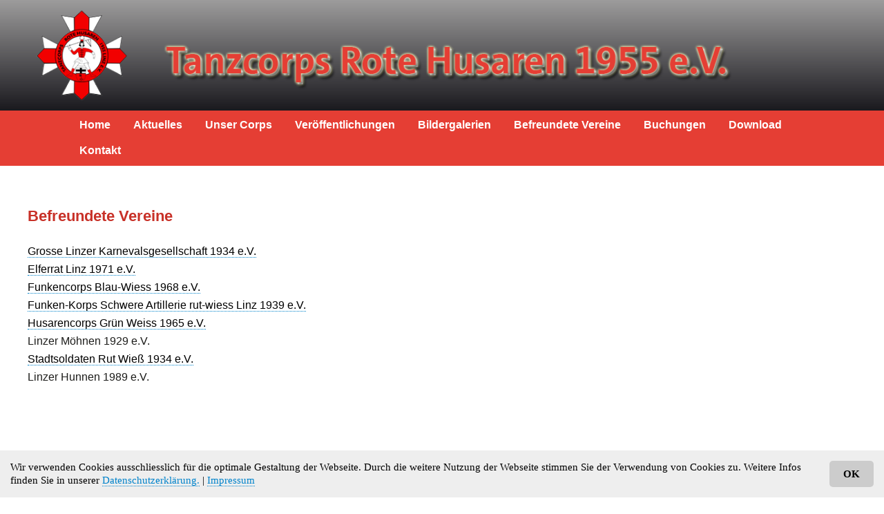

--- FILE ---
content_type: text/html; charset=utf-8
request_url: https://www.rote-husaren-linz.de/befreundete-Vereine/befreundete-Vereine.html
body_size: 2963
content:
<!DOCTYPE html>

<!-- standard layout -->

<html lang="de">

    <head>
<base href="https://www.rote-husaren-linz.de/" />

        <meta charset="utf-8" />
        <meta http-equiv="X-UA-Compatible" content="IE=Edge,chrome=1" />
        <meta name="viewport" content="width=device-width, user-scalable=no, initial-scale=1" />

        <title>Tanzcorps Rote Husaren 1955 e.V</title>

        <!--  <title><container id="10" name="title element" types="head" mode="fixed" default="head_title">title element</container></title>-->

        <link rel="stylesheet" type="text/css" href="css/reset.css" />
        <link rel="stylesheet" type="text/css" href="css/main2.css" />
        <link rel="stylesheet" type="text/css" href="css/mf_navi_top2.css" /> 
        <link rel="stylesheet" type="text/css" href="css/text_gesamt_03.css" /> 
		    <link rel="stylesheet" type="text/css" href="css/text_gesamt_2_3.css" />
		    <link rel="stylesheet" type="text/css" href="css/text_gesamt_3_3.css" />
		    <link rel="stylesheet" type="text/css" href="css/text_gesamt_4_3.css" />
        <link rel="stylesheet" type="text/css" href="css/text_unten.css" />
		<link rel="stylesheet" type="text/css" href="css/startseite.css" />

		
		
        <link rel="stylesheet" type="text/css" href="css/media.css" />
		<link rel="stylesheet" type="text/css" href="css/media_startseite.css" />
        <link rel="stylesheet" type="text/css" href="css/contenido_backend.css" />
        <link rel="stylesheet" href="data/modules/mp_nivo_slider/vendor/nivo-slider/nivo-slider.css" type="text/css" media="screen" />
        <link rel="stylesheet" href="data/modules/mp_nivo_slider/vendor/nivo-slider/themes/contenido/contenido.css" type="text/css" media="screen" />
              
                <script type="text/javascript" charset="utf-8" src="js/jquery.min.js"></script>

        <!--[if IE 8]>
            <link type="text/css" rel="stylesheet" href="css/ie_8.css" media="all" />
        <![endif]-->
  
		  <!-- Cookie Banner Script Start -->

    <link rel="stylesheet" type="text/css" href="css/cookie_mf.css" /> 
    <div id="cookiemf">

          <a onClick="var d = new Date(); d = new Date(d.getTime() +1000*60*60*24*730); document.cookie = 'cookiemf=1; expires='+ d.toGMTString() + ';';    document.getElementById('cookiemf').style.display = 'none';" class="button">OK</a>

    <p class="cookiemessage">Wir verwenden Cookies ausschliesslich für die optimale Gestaltung der Webseite. Durch die weitere Nutzung der Webseite stimmen Sie der Verwendung von Cookies zu. Weitere Infos finden Sie in unserer 

    <a href="/Aktuelles/Aktuelles.html">Datenschutzerklärung.</a> | <a href="/Impressum.html">Impressum</a></p>

    </div>

    <script>

    a = document.cookie;while(a != ''){while(a.substr(0,1) == ' '){a = a.substr(1,a.length);}cn = a.substring(0,a.indexOf('='));if(a.indexOf(';') != -1){cw = a.substring(a.indexOf('=')+1,a.indexOf(';'));}else{cw = a.substr(a.indexOf('=')+1,a.length);}if(cn == 'cookiemf'){r = cw;}i = a.indexOf(';')+1;if(i == 0){i = a.length}a = a.substring(i,a.length);}if(r == '1') document.getElementById('cookiemf').style.display = 'none';

    </script>

    <!-- Cookie Banner Script End -->

    
    
    <meta name="generator" content="CMS CONTENIDO 4.10" />
<meta http-equiv="Content-Type" content="application/xhtml+xml; charset=utf-8" />
<meta name="keywords" content="karnevalsgesellschaft, linzer, ev, stadtsoldaten, husarencorps, funken-korps, befreundete, funkencorps, artillerie, blau-wiess, rut-wiess, 1934, elferrat, linz, schwere, vereine, möhnen, grosse, hunnen, weiss, 1968, 1939, 1971, grün, 1965, 1929, wieß, 1989, rut" />
<meta name="description" content="" />
<meta name="author" content="Systemadministrator" />
</head>

    <body>

	
    <div id="page">



	
		

		
	
       <div id="cont_bottom" >       

	
	   <div id="header_top_line_outer">
		 
			    <div id="header_top_line_inner">
					
					<div id="header_top_line_mf"> <img src="https://www.rote-husaren-linz.de/upload/Header/Transparent.png"> </div>
			         
           </div>
		    </div>
			
		     
                <div id="header_outer_husaren">  
        <div id="header">            
        <div id="test_mf2">
				               <ul id="navigation_header">
			                	<ul>
                        <li>
                          <ul id="mf_navi_top">
    <li>
      <a href="/Home/Home.html">Home</a>
    </li>
    <li>
      <a href="/Aktuelles/Aktuelles.html">Aktuelles</a>
    </li>
    <li>
      <a class="daddy" href="/Unser-Corps/Unser-Corps.html">Unser Corps</a>
      <ul>
            <li>
                  <a href="/Unser-Corps/grosse-Tanzgruppe/grosse-Tanzgruppe.html">große Tanzgruppe</a>
            </li>
            <li>
                  <a href="/Unser-Corps/Jugend/Jugend.html">Jugend</a>
            </li>
            <li>
                  <a href="/Unser-Corps/Minis/Die-Minis.html">Minis</a>
            </li>
            <li>
                  <a href="/Unser-Corps/aktive-Damen-Herren/Aktive-Damen-Herren.html">aktive Damen Herren</a>
            </li>
            <li>
                  <a href="/Unser-Corps/Vorstand/Vorstand.html">Vorstand</a>
            </li>
            <li>
                  <a href="/Unser-Corps/Vereinsgeschichte/Vereinsgeschichte.html">Vereinsgeschichte</a>
            </li>
            <li>
                  <a href="/Unser-Corps/Corpsprinzen/Prinzen-des-Corps-Kopie.html">Corpsprinzen</a>
            </li>
      </ul>
    </li>
    <li>
      <a href="/Veroeffentlichungen/Veroeffentlichungen.html">Veröffentlichungen</a>
    </li>
    <li>
      <a href="/Bildergalerien/Bildergalerie.html">Bildergalerien</a>
    </li>
    <li id="active">
      <a href="/befreundete-Vereine/befreundete-Vereine.html">befreundete Vereine</a>
    </li>
    <li>
      <a href="/Buchungen/Buchungen.html">Buchungen</a>
    </li>
    <li>
      <a href="/Download/Download.html">Download</a>
    </li>
    <li>
      <a href="/Kontakt/Kontakt.html">Kontakt</a>
    </li>
  </ul>

                         </li>
                          <li>
                                                </li>
    			              </ul>
                       </ul>
                  </div>   
             </div>  </div>
        
        
     
          <div id="menu">
                                 </div>
        <div id="background-white">  
			

        <div id="slideshow">
			 
            			
        </div>
           

            <div id="contentxxx">
                <!--start:content-->
                
                                
                 
                
                <div id="text_gesamt_03">
					
                     <div id="text_01">   </div>
                     <div id="text_02">   </div>
                     <div id="text_03">   </div>
  
                </div>
				

             <div id="text_1_outer">  
                 <div id="text_1">          
                      <!-- content_text -->


<h1>Befreundete Vereine</h1>
<p><a href="http://www.kg-linz-linz.de" target="_blank">Grosse Linzer Karnevalsgesellschaft 1934 e.V. </a></p>
<p><a href="http://www.elferrat-linz.de" target="_blank">Elferrat Linz 1971 e.V. </a></p>
<p><a href="https://www.blau-wiess.de/" target="_blank">Funkencorps Blau-Wiess 1968 e.V.</a></p>
<p><a href="http://www.schwere-artillerie.de/" target="_blank">Funken-Korps Schwere Artillerie rut-wiess Linz 1939 e.V.</a></p>
<p><a href="http://husaren-gruen-weiss-linz.de" target="_blank">Husarencorps Gr&uuml;n Weiss 1965 e.V.</a></p>
<p>Linzer M&ouml;hnen 1929 e.V.</p>
<p><a href="http://www.stadtsoldaten-linz.de" target="_blank">Stadtsoldaten Rut Wie&szlig; 1934 e.V.</a><a href="https://www.blau-wiess.de/" target="_blank"> </a></p>
<p>Linzer Hunnen 1989 e.V.</p>
<p>&nbsp;</p>
<p>&nbsp;</p>
<p>&nbsp;</p>
<p>&nbsp;</p>

<!-- /content_text -->
  
					 <br />
                  </div>  </div>   
                  
                <div id="text_1_outer">  
                 <div id="text_1">          
                        
					 <br />
                  </div>  </div>                   
               
              
               
                
                				 <div id="text_1_outer"> 
					  <div id="text_1"> 
					                  
					  </div>  </div> 
                
                                                                                                <!--end:content-->
            </div>     
            </div>
                         <div id="content_right">
                                                           </div>
            <div class="clear"></div>

              <div id="text_gesamt_2_3_outerxxx">
                <div id="text_gesamt_2_3xxx">
					
                     <div id="text_2_1">   </div>
                     <div id="text_2_2">   </div>
                     <div id="text_2_3">   </div>
                </div>	
		          </div>    
                  
               <div id="text_gesamt_3_3_outerxxx">
                  <div id="text_gesamt_3_3xxx">
                     <div id="text_3_1">   </div>
                     <div id="text_3_2">   </div>
                     <div id="text_3_3">   </div>
                  </div>	
                </div> 
                
	
		
     
     
   <!--start:content-->
		           <div id="text_gesamt_4_3_outer">
                   <div id="text_gesamt_4_3">
                     <div id="text_4_1"> <!-- content_text -->


<p>Tanzcorps Rote Husaren 1955 e.V.<br><br>Vorsitzende Verena Kremer<br><br>Im Bondorf 4<br><br> 53545 Linz<br><br>Tel.: 02644 / 9499019<br><br><br></p>

<!-- /content_text -->
  </div>
                     <div id="text_4_2"> <!-- content_text -->


<p>E-Mail: <a href="mailto:info@rote-husaren-linz.de" target="_blank">info@rote-husaren-linz.de<br><br></a><a href="/Intern/Login.html">Interner Bereich</a></p>

<!-- /content_text -->
  </div>
                     <div id="text_4_3"> <!-- content_text -->


<p>&nbsp;&nbsp; <a href="/Impressum.html">Impressum</a><br /><br />&nbsp;&nbsp; <a href="/Datenschutzerklaerung.html">Datenschutzerkl&auml;rung</a></p>
<p>&nbsp;&nbsp; <a href="https://www.facebook.com/RoteHusarenLinz/" target="_blank"><img src="https://www.rote-husaren-linz.de/upload/Header/flogo_rgb_hex-brc-site-250.png" border="0" title="Facebook Rote Husaren Linz" width="50" height="50" /></a> &nbsp; <a href="https://instagram.com/tanzgruppe_rote_husaren_linz?igshid=1m47qtsqzdaru" target="_blank"><img src="https://www.rote-husaren-linz.de/upload/Header/insta.png" border="0" title="" width="50" height="50" /></a></p>

<!-- /content_text -->
  </div>
                   </div>	
                </div>		
		  
            <div id="footer">

                                            </div>

               <div id="text_3_outer">  
                 <div id="text_3">      © 2018 Tanzcorps Rote Husaren 1955 e.V.   <a href="https://www.floeck-webdesign.de">powered by Flöck-webdesign.de</a>       
                  </div>
               </div>   
     <!--end:content-->     

<!--
            <div id="copyright">
                <container id="230" name="copyright notice" types="content" mode="optional" default="content_copyright_notice">copyright notice</container>
            </div>
-->

                    </div>      <!--end:cont_bottom-->
                </div>


                                

        <script type="text/javascript" charset="utf-8" src="js/jquery-1.8.2.min.js"></script>
        <script type="text/javascript" charset="utf-8" src="js/jquery-ui-1.9.1.custom.min.js"></script>
        <script type="text/javascript" charset="utf-8" src="js/jquery.touchSwipe.min.js"></script>
        <script type="text/javascript" charset="utf-8" src="js/main.js"></script>
        <script type="text/javascript" charset="utf-8" src="js/media.js"></script>
        <script type="text/javascript" charset="utf-8" src="js/jquery.validate.js"></script>

        <script type="text/javascript" charset="utf-8" src="js/velocity.min.js"></script>
        <script type="text/javascript" charset="utf-8" src="js/velocity.ui.min.js"></script>

        <script type="text/javascript" charset="utf-8" src="js/respond.min.js"></script>

     


    </body>

</html>


--- FILE ---
content_type: text/css
request_url: https://www.rote-husaren-linz.de/css/main2.css
body_size: 6699
content:
html {
   /* background: #f4f4f4 url('../images/backgrounds/bg.png') repeat;*/
    height: 100%;
}

body {
    /*Pages shadow to be done*/
           font-family:  Arial, sans-serif;
    font-size: 16px;
    line-height: 22px;
    color: #1d1d1b;
    height: 100%;
}

button,
input[type="submit"],
input[type="button"],
input[type="reset"] {
    cursor: pointer;
}

#page {
    max-width: 1900px;
    min-height: 100%;
    position: relative;
    background: #ffffff;
    margin: 0 auto;
}





#text_b_h {

   height:160px;
}

.btn_content_v1 {
  -webkit-border-radius: 11;
  -moz-border-radius: 11;
  border-radius: 11px;
    /* background: #174b84;          */
   background: #0a67a4;
  font-family: Arial;
  color: #ffffff;
  font-size: 16px;
  padding: 10px 26px 10px 20px;
  border: solid #cccccc 2px;
  text-decoration: none;
  width:315px;
  height:270px;
  line-height:25px;
  display:inline-block;
  margin-left:10px;
  margin-right:10px;
  margin-bottom:20px;
  text-align: center;

}

#img_mfxx img {
/*max-width: 100%; */
height: 120px;
 /* height: auto; */
      /*      margin: 0 auto 0 auto;    */
  }

#img_mf {
          background: url('../upload/Bilder/Keyboard_100.jpg') no-repeat;
           height: 100px;

  }









#content img {
 max-width: 100%;

height: auto;
}

.btn_content_v1  h1 {
/* text-shadow: 1px 1px 3px #666666;       */
  font-family: Arial;
  color: #ffffff;
  font-size:20px;
}

.btn_content_v2 {
  -webkit-border-radius: 11;
  -moz-border-radius: 11;
  border-radius: 11px;
    background: #cccccc;
  font-family: Arial;
  color:#FFFFFF;

  font-size: 16px;
  font-weight: bold;
  padding: 10px 26px 10px 20px;
  border: solid #cccccc 2px;
  text-decoration: none;
  width:250px;
  line-height:20px;
  text-align:center;
  margin-left:12px;

}

.btn_content_v2  h1 {
 text-shadow: 1px 1px 3px #666666;
  font-family: Arial;
  color:#FFFFFF;


}


.btn_content_v1 a {
   display:block;

}

.btn_content_v1:hover {
  background: #cccccc;
  background-image: -webkit-linear-gradient(top, #0a67a4, #de1234);
  background-image: -moz-linear-gradient(top, #0a67a4, #de1234);
  background-image: -ms-linear-gradient(top, #0a67a4, #de1234);
  background-image: -o-linear-gradient(top, #0a67a4, #de1234);
  background-image: linear-gradient(to bottom, #0a67a4, #de1234);
  text-decoration: none;
}


#footer_topxxx {
    height: 50px;
    width: 500px;

        position: absolute; top:;
    z-index:500;
        margin-top:5px;
}
#footer_top a {
   color:#000000;
   font-size:10px;
}
#footer_top  {
   color:#000000;
   font-size:10px;
}


#header_logoxxx {
    height: 100px;
    width: 600px;
        background: url('../images/Logo_Schrift.png') no-repeat;
        position: absolute; top:;
        margin-top:90px;
        margin-left:325px;
    z-index:3;
}



#header_outer_text {
     width:100%;
}

#header_inner_text {
     max-width:1200px;   
     margin: 0 auto;  
}


/************************************************************************/


#header_outer_husaren {
         width: 100%; 
         background-color:#e53e34;
}


#test_mf2 {
    display:inline-block;
  /* background:#dddddd;  */
  
    
    max-width:1200px;
    text-align:right;       
    background-color:#e53e34;
        
               right: 10px;
               margin-left:5%;
   }
#header {
    margin: 0 auto;
    max-width:1200px;     
       
   
}


#header_top_line_outer {
    width: 100%;
    padding-top:10px;       
    margin: 0 auto;
    background-color:#fff000;  
    height:180px;   
    
background: #9D9C9C;
   background-image: -webkit-linear-gradient(top, #9D9C9C, #1A191E);
   background-image: -moz-linear-gradient(top, #9D9C9C, #1A191E);
   background-image: -ms-linear-gradient(top, #9D9C9C, #1A191E);
   background-image: -o-linear-gradient(top, #9D9C9C, #1A191E);
   background-image: linear-gradient(to bottom, #9D9C9C, #1A191E);

}


#header_top_line_inner {
    margin: 0 auto;
    max-width:1200px;  
    padding-left:0px; 
    
}



#header_top_line_mf {
    margin: 0 auto;
    display:inline-block;  
    margin-top:0px;
    margin-bottom:0px;
       margin: 0 auto; 
                             
     background-image: url('../upload/Header/Logo.png');
      background-size: auto 90%;  
       background-repeat:no-repeat;
}


#header_top_line_mf img {
    max-width: 100%;
    height: auto;
}
 

}


#cont_bottomx  {
   position: absolute; top:;  
   z-index:1;
} 






/************************************************************************/

#referenzen img {
    padding-right:4%;
    padding-left:4%;
    padding-bottom:3%;
}


#text_content {
  padding-left: 7%;  
  padding-right: 5%;

}

#header_outer {
    height: 40px;
    width: 100%;
    margin-top:23.5%;


        /*position: absolute; top:;
    z-index:4;*/
}

#header_outer2x {
    height: 40px;
    width: 100%;
    background:#dccccc;
}
#header {
    margin: 0 auto;     
  
   
}



#header #navigation_header {
      margin: 0 auto;    
      
      


}



#header #navigation_header li {
    list-style: none;
    float: left;  
   
}

#header #navigation_header li a {
    text-decoration: none;
    display: block;
    padding-top:10px;
        padding-bottom:5px;
        padding-left:15px;
        padding-right:18px;

        font-family:  Arial, sans-serif;
        font-size:16px;
    color:#ffffff;
    text-transform: capitalize;
    font-weight: bold;
}

#header #navigation_header li a:active,
#header #navigation_header li a:hover
    {
    color:#FFFFFF;
        background-color:#c83128;  
             
 
        
        
}

#header #navigation_header li a:active
    {
    color:#FFFFFF;
        background-color:#01ace4;  
        
 
   
        
        
}




#header #navigation_header li.lang_changer a {
    color: #9ba21b;
}

#header #navigation_header #search_term {
    outline: none;
    background: none;
    border: none;
    width: 130px;
    cursor: pointer;
    padding-left: 2px;
}

#header #navigation_header form {
    margin-top: 8px;
    margin-left:8px;
    background: url('../images/misc/sprite.png') no-repeat -252px -293px;
    width: 24px;
    height: 23px;
    overflow: hidden;
}

#header #navigation_header form.active {
    background: url('../images/misc/sprite.png') no-repeat -252px -335px;
    background-color:#FFFFFF;
}




#slideshow {
  /*  position: absolute; top:;
    z-index:1;
    margin-top:0px;  */
    max-width:1900px;
    margin: 0 auto; 
    margin-top:00px;
}


#text_1_datenschutz_outer  {  
    background:#e3e7f3;  
    padding-top:40px;   
    width:100%;
    padding-bottom:0px;  
    color:#1d1d1b;
}


#text_1_datenschutz {

    padding-right: 2%;    
    max-width: 1200px;
     margin: 0 auto;  
     padding-bottom:20px;
}

#text_1_datenschutz li {

         margin-left:40px;
}

#text_1_datenschutz h4 {

         padding-top:25px;
}  
/****************************************/

#navi_content_outer {
    width: 100%;
    background:#ffffff;  
    margin-top:10px;
}

#navi_content_inner {
    padding-left:  2%;
    padding-right: 2%;    
    padding-top:10px;  
    max-width: 1200px;
     margin: 0 auto;   
     padding-bottom:26px;  

}


#navi_content_1 {
    display:inline-block;
    width:15%;  
    padding-left:  4px;
    padding-right: 4%px;  
   
    vertical-align: top;   
    text-align: left;    
}


#navi_content_2 {
    display:inline-block;
    width:75%; 
    padding-left:  4%;
    padding-right: 4%; 
    vertical-align: top; 
    text-align: left;     
}


#navi_content_1 a {
    color:#000000; 
}

#navi_content_2 a {
    color:#000000; 
}


/****************************************/


#text_1_outer  {  
    background:#ffffff;  
    padding-top:20px;   
    width:100%;
    padding-bottom:0px;
}


#text_1 {

       
    max-width: 1200px;
     margin: 0 auto; 
}

#text_1 a {

    color:#000000; 
}





#text_2_outer {
    width: 100%;
    background:#e3e7f3;  
    margin-top:30px;   
    color:#0464a9;     
    padding-bottom:40px;                              
}


#text_2 {
   padding-left:  2%;
    padding-right: 2%;   
    padding-top:20px;   
    max-width: 1200px;
    margin: 0 auto;   
}


#text_3_outerxxx {
    width: 100%;
    background:#ffffff;  
    margin-top:20px;          
    padding-bottom:25px;                         
}


#text_3xxxx {
    padding-left:  2%;
    padding-right: 2%;   
    padding-top:10px;   
    max-width: 1200px;
    margin: 0 auto;   
}

#text_3_outer  {
     width:100%;  
     background-color:#272424;    
     padding-top: 20px; 
      padding-bottom: 20px;
}

#text_3 {      
    background-color:#272424;  
    max-width: 1200px;
    margin: 0 auto;
    color:#ffffff;  
    text-align:center;
      
    font-size:15px;
}
#text_3 a {      

    color:#ffffff;    
    margin-left:30px; 
    font-size:15px;  
   
}







#zeile_1 {
     width:100%;  
     height:189px;
}

#info_text_1_outer  {
    width: 100%;
    background:#ffffff;  
    margin-top:20px;   
      max-width:1900px;
    padding-bottom:0px;

}


#info_text_1 {
   padding-left:  2%;
    padding-right: 2%;    
    max-width: 1200px;
     margin: 0 auto; 

}


text_1_outer  {
    
    background:#ffffff;  
    margin-top:20px;   
      max-width:1900px;
    padding-bottom:0px;

}


text_1 {
   padding-left:  2%;
    padding-right: 2%;    
    max-width: 1200px;
     margin: 0 auto; 
     min-height:800px;

}





/* ----- BREADCRUMB ----- */
#breadcrumb {
    height: 60px;
    padding: 0 0 0 20px;
}

#breadcrumb ul {
    display: inline;
}

#breadcrumb ul li {
    list-style: none;
    float: left;
    padding: 10px 0;
    font-size: 12px;
    color: #797979;
    font-weight: bold;
}

#breadcrumb ul li+li {
    margin-left: 5px;
}

#breadcrumb ul li a,
#breadcrumb ul li a:visited,
#breadcrumb ul li a:active
    {
    text-decoration: none;
    color: #797979;
    font-weight: normal;
}




/* ----- MENU ----- */
#menux {
    width: 190px;
    min-height: 50px;
    margin-left: 20px;
    float: left;
    padding-bottom: 50px;
        padding-top:750px;
}


#menu {

    width: 190px;    /* Breite graues Menue senkrecht*/

/*    min-height: 50px;
    margin-left: 20px;
    float: left;
    padding-bottom: 50px;
        padding-top:10px; */
}


#menu .navigation {
    display: inline;
}

#menu .navigation li {
    list-style: none;
}

#menu .navigation li a {
    text-decoration: none;
    font-size: 14px;
        font-weight:bold;
    line-height: 24px;
    color:#000000;
    display: block;
        border-top: 1px dotted #000;
}

#menu .navigation li a:hover,
#menu .navigation li a.active {
    color: #e53e34;
        background-color:#FFFFFF;
}

#menu .navigation li ul li {
    margin-left: 28px;
    display: none;
}

#menu .navigation li a.active+ul>li {
    display: block;
}

#menu .navigation li ul li a {
    padding-left: 5px;
    border-bottom: 1px dotted #ccc;
}

#menu .navigation li ul li a.first {
    border-top: 1px dotted #ccc;
}



.responsiveContainer {
  position: relative;
  padding-bottom: 56%;
  height: 0;
  overflow: hidden;
}

.responsiveContainer iframe {
  position: absolute;
  top: 0;
  left: 0;
  width: 100%;
  height: 100%;
}


#display_none {
   color:#FFFFFF;

}




/* ----- CONTENT ----- */
#content_outer {
   width: 100%;
background-color:#FFFFFF;
}




#content {
    max-width: 1296px;

    padding-bottom: 0px;
   min-height: 350px;    

  /* background-color:#242870;*/
    font-size:14px;
    
    line-height:50px;
    color:#000000;
    padding-top:0px;

                    margin: 0 auto;

        /*background: url('../images/bg-01.jpg');*/
          margin-top:-8px;
}



#content a {
         text-decoration:underline;
            border-bottom: 0px;
                 color:#000000;


}


#content sup {
    vertical-align: super;
}

#content sub {
    vertical-align: sub;
}
#menuxx+#contentxx {
    min-height: 50px;
    width: 750px;
    margin-left: 0px;
}





#spalte1 {
display: inline-block;
line-height: 25px;




}

#spalte2 {
display: inline-block;



}


#spalte_gesamt {

       height:560px;
    background-color:#cccccc;

}



#spalte1_grau {
display: inline-block;
line-height: 25px;
background-color:#F2EEEE;
width:40%;
height:350px;

}

#spalte2_grau {
display: inline-block;
line-height: 25px;
background-color:#F2EEEE;
width:40%;
height:350px;

}

#spalte2_grau-ges {

height:350px;

}

#spalte_u {

color:#ffffff;

}

#spalte1_u {
display: inline-block;
line-height: 25px;
color:#ffffff;
float:left;
  width:15%;

}

#spalte2_u {
display: inline-block;
float:left;
  width:21%;

}

#spalte3_u {
display: inline-block;
float:left;
  width:25%;

}

#spalte4_u {
display: inline-block;
float:left;
  width:19%;

}

#spalte5_u {
display: inline-block;
float:left;
  width:19%;
 }

   
 
#text_schritte_gesamt {
    max-width: 1200px;

}

#text_schritte_01 {
    display:inline-block;
    width:35%;
    margin-right: 5%;
    margin-left:10%; 
    vertical-align: top; 
    text-align: left;  
    color:#1d1d1b;

}

#text_schritte_02 {
   display:inline-block;
    width:35%;
    margin-right: 5%; 
    vertical-align: top; 
    text-align: left; 
    color:#1d1d1b;
}
 
 

/*
#content img {
    margin: 20px 0;
    max-width: 100%;
}
*/

#tab_branchen  a {
line-height:25px;

}

#tab_overs {
line-height:20px;
height:20px;
}

#tab_branchen_1  {
display:inline-block;
   width:20%;
   float:left;
}


#tab_branchen_2  {
display:inline-block;
      width:30%;
          padding-left:10%;
           float:left;
}
#tab_branchen_3  {
display:inline-block;
      width:26%;
                    padding-left:10%;
                   float:left;
}

#background-whitex {
  background-color:#ffffff;
}

}

hr {
  background-color:#01ace4;
}

h1 {
    font-size: 22px;   
    font-weight:bold;
    color:#c83128;
    margin-bottom: 30px;            
}

h2 {
    font-size: 18px;
    color:#c83128;
    margin-bottom: 20px;
    font-weight:bold;
    font-family:  Arial, sans-serif; 
    padding-top:20px;

              
}



h4 {
  
   padding-top:12px;
   padding-bottom:14px;

}


#text_1 ul {
  
        margin-left:40px;
}


p {
    /*text-align: justify;*/
    line-height: 19px;
}

p+p {
    margin-top: 7px;
}

p a {
    color: #0083cb;
    text-decoration: none;
    border-bottom: 1px dotted #0083cb;
}

p a:hover {
    color: #9ba21b;
    text-decoration: none;
    border-bottom: 1px dotted #9ba21b;
}

#content ul,
#content ol {
    margin: 20px 0 20px 20px;
    line-height: 19px;
}

/* ----- SLIDER ----- */
.slider {
    width: 920px;
    height: 280px;
}

.slider .images {
    display: inline;
    margin: 0;
}

.slider .images li {
    filter: alpha(opacity=0);
    list-style: none;
    left: 20px;
    opacity: 0;
    position: absolute;
}


.slider .images li.active {
    opacity: 1;
}

#content .slider .images li img {
    position: absolute;
    z-index: 1;
    margin: 0;
    max-width: none;
}

.slider .images li h2,
.slider .images li h3 {
    color: #fff;
    display: block;
    font-family: Verdana;
    font-size: 18px;
    height: 150px;
    left: 290px;
    line-height: 22px;
    position: absolute;
    top: 75px;
    width: 560px;
    z-index: 2;
    display: none;
}

.slider .images li h2 {
    font-weight: bold;
    font-size: 30px;
    line-height: 30px;
    top: 27px;
}

.slider .images li.active h2,
.slider .images li.active h3 {
    display: block;
}

.slider .images li a,
.login input[type="submit"],
.button.red,
div.button_red input
    {
    position: absolute;
    z-index: 2;
    display: block;
    width: 150px;
    text-align: center;
    text-decoration: none;
    color: #fff;
    background: #e53e34;
    height: 25px;
    border-radius: 9px;
    border: 1px solid #d687a4;
    border-right-color: #c31250;
    border-bottom-color: #c31250;
    font-size: 13px;
        font-weight:bold;
}

div.button_red input {
    position: relative;
    float: left;
    margin-right: 20px;
}

.button.grey,
div.button_grey input {
    position: relative;
    z-index: 2;
    display: block;
    width: 150px;
    text-align: center;
    text-decoration: none;
    color: #fff;
    background: #ccc;
    height: 25px;
    border-radius: 9px;
    border: 1px solid #efefef;
    border-right-color: #bbb;
    border-bottom-color: #bbb;
    font-size: 12px;
}

.button.red,
.login input[type="submit"] {
    margin-top: 30px;
    position: relative;
}

#contact_form_submit_right .button.red {
    margin-top: 0;
}

p+.button.red {
    line-height: 25px;
}

.slider .images li a {
    margin: 200px 0 0 700px;
    line-height: 25px;
}

#content .slider ul.pagination {
    margin-top: 245px;
    left: 50%;
    position: absolute;
    z-index: 3;
    padding: 0 25px;
}

#content .slider ul {
    display: block;
}

.slider .pagination li {
    list-style: none;
    float: left;
}

.slider .pagination li+li {
    margin-left: 3px;
}

.slider .pagination li a {
    display: block;
    background: url('../images/misc/sprite.png') no-repeat -43px -316px;
    width: 30px;
    height: 30px;
    text-indent: -9999px;
    outline: none;
}

.slider .pagination li a:hover,
.slider .pagination li a.active {
    background: url('../images/misc/sprite.png') no-repeat -2px -316px;
    width: 30px;
    height: 30px;
}

/* ----- UserForum ----- */
.user_forum .button.red,
.user_forum .button.grey {
    line-height: 25px;
    width: 190px;
    float: left;
    margin-top: 20px;
    margin-bottom: 20px;
}

.user_forum input[type="text"] {
    width: 180px;
}

.user_forum .input_forum_text {
    width: 100% !IMPORTANT;
}

.user_forum .submitbuttons {
    padding-left: 120px;
}

.user_forum .modtext {
    text-align: center;
}

/* ----- NEWSTEASER ----- */
/* 4-culumn version */
.column_quarter {
    width: 920px;
    margin-top: 25px;
    margin-bottom: 25px;
}

.column_quarter .col {
    float: left;
    position: relative;
    width: 210px;
}

.column_quarter .col+.col {
    margin-left: 20px;
}

.column_quarter .col h3 {
    font-size: 14px;
    line-height: 40px;
}

.column_quarter .col span.date {
    font-size: 10px;
    color: #aaa;
}

.column_quarter .col .teaser_img {
    margin: 0;
    height: 110px;
    width: 215px;
    background: #efefef;
    overflow: hidden;
}

.column_quarter .col .teaser_img p {
    width: 205px;
    height: 100px;
    display: block;
    margin-top: -105px;
    background: #fff;
    opacity: 0.5;
    padding: 5px;
    border-bottom: 15px solid #fff;
}

.column_quarter .col .teaser_img:hover p {
    margin-top: 0;
    opacity: 0.9;
    transition: all 0.4s;
    -moz-transition: all 0.4s; /* Firefox 4 */
    -webkit-transition: all 0.4s; /* Safari and Chrome */
    -o-transition: all 0.4s; /* Opera */
}

.column_quarter .col .teaser_img p a {
    display: none;
}

.column_quarter .col .teaser_img:hover p a {
    display: block
}

.column_quarter .col a.more {
    text-decoration: none;
    color: #9ba21b;
    text-align: right;
    display: block;
    line-height: 17px;
    margin-top: 5px;
    position: absolute;
    bottom: 0;
    right: 0;
}

.column_quarter .col a.more:hover {
    color: #0083cb;
}

/* ----- SEARCH RESULT ----- */
#search_term.full {
    width: 316px;
    height: 24px;
    padding: 0 5px;
    border: 1px solid #797979;
    margin-bottom: 30px;
    outline: none;
}
#navigation_searchform_top + h3 {
    white-space: pre-line;
    word-break: break-all;
}

.submit.search {
    vertical-align: top;
    background: #ff6a00;
    border: 1px solid #a34a6a;
    border-radius: 12px;
    height: 28px;
    color: #000000;
    padding: 0 15px;
    cursor: pointer;
}

.pagination {
    padding: 10px 0;
    font-size: 11px;
}

.pagination ul {
    display: inline;
    margin: 0;
    float: right;
}

.pagination ul li {
    list-style: none;
    float: left;
    margin-left: 5px;
}

.pagination ul li a {
    color: #000;
}

.pagination ul li a.active,
.pagination ul li a:hover {
    color: #0083cb;
}

#content ul#search_result {
    display: inline;
}

#search_result li {
    list-style: none;
    padding: 0 10px 0 20px;
}

#search_result li>span {
    position: absolute;
    width: 29px;
    margin-left: -33px;
    text-align: right;
}

#search_result li a {
    color: #9ba21b;
}

#search_result li a:hover,
#search_result li:hover a {
    color: #0083cb;
}

#search_result li p {
    margin: 5px 0 20px 0;
}

/* ----- GALERY ----- */
.galery {
    width: 700px;
}

.galery .source {
    display: none;
}

.galery .slider,.galery .pagination {
    display: inline;
}

.galery .slider li,.galery .pagination li {
    list-style: none;
    float: left;
}

.galery .slider li {
    width: 319px;
    height: 194px;
    border: 3px solid #ccc;
    margin-bottom: 20px;
    overflow: hidden;
    margin-top: 1px;
}

.galery .slider li img {
    width: 319px;
}

.galery .slider li.odd {
    margin-left: 20px;
}

.galery .pagination li+li {
    margin-left: 2px;
}

.galery .pagination li a {
    text-decoration: none;
    padding: 2px 5px;
    border: 2px solid transparent;
    display: block;
    margin-bottom: 20px;
    color: #797979;
}

.galery .pagination li a.active {
    border: 2px solid #ccc;
    color: #0083cb;
}

.lightbox .next_image,
.lightbox .prev_image {
    position: absolute;
    outline-style: none;
    z-index: 1004;
    display: block;
    height: 30px;
    width: 40px;
    background: #fff;
    opacity: 0.7;
    border-radius: 9px;
    line-height: 30px;
    text-align: center;
    top: 50%;
    margin-top: -18px;
    margin-left: 5px;
    text-decoration: none;
}
.lightbox .next_image {
    right: 5px;
}

/* ----- LINKLIST ----- */
div.link_list {
    margin-top: 40px;
}

div.link_list h2 {
    margin: 0;
}

ul.link_list {
    display: inline;
}

ul.link_list li {
    list-style: none;
    margin: 0 0 18px;
}

ul.link_list li a:link,ul.link_list li a:active,ul.link_list li a:visited {
    color: #9ba21b;
    background: url('../images/misc/sprite.png') no-repeat 0 -196px;
    padding-left: 9px;
}

ul.link_list li:hover a {
    color: #0083cb;
    background: url('../images/misc/sprite.png') no-repeat 0 -231px;
}

ul.link_list li p {
    margin-top: 7px;
}

/* ----- DOWNLOADLIST ----- */
ul.download_list {
    display: inline;
}

ul.download_list>li {
    list-style: none;
    padding: 15px 0;
}

ul.download_list ul.formats {
    display: inline;
}

ul.download_list ul.formats li {
    list-style: none;
    float: left;
}

ul.download_list ul.formats li+li {
    margin-left: 20px;
}

ul.download_list ul.formats li a:link,
ul.download_list ul.formats li a:visited,
ul.download_list ul.formats li a:active {
    background: url('../images/misc/sprite.png') no-repeat 0 -267px;
    padding-left: 35px;
    height: 19px;
    display: block;
    color: #9ba21b;
}

ul.download_list ul.formats li:hover a {
    color: #0083cb;
}

ul.download_list>li>img {
    width: 148px;
    height: 74px;
    float: left;
    margin-right: 20px;
    border: 3px solid #f5f5f5;
}

ul.download_list>li>img+.content {
    float: left;
    width: 470px;
}

ul.download_list>li  span.info {
    color: #a1a1a1;
    font-size: 9px;
    display: block;
    margin: 10px 0 4px 0;
}

ul.download_list>li p {
    font-size: 11px;
}

h2.download_list {
    margin-top: 10px;
}

/* ----- UI WIDGETS ----- */

/* workarounds */
button.ui-button::-moz-focus-inner {
    border: 0;
    padding: 0; /* reset extra padding in Firefox */
}

/* ------------ DIALOG -------------- */
.ui-dialog {
    position: absolute;
    overflow: hidden;
    border: 1px solid #ddd;
    padding: 5px 25px 25px 25px;
    border-radius: 7px;
    box-shadow: 2px 2px 32px #999;
    -moz-box-shadow: 2px 2px 32px #999;
}

.ui-dialog .ui-dialog-titlebar {
    height: 30px;
    position: relative;
}

.ui-dialog .ui-dialog-title {
    float: left;
    margin: .1em 16px .1em 0;
}

.ui-dialog .ui-dialog-titlebar-close {
    position: absolute;
    right: .3em;
    top: 50%;
    width: 19px;
    margin-top: -18px;
    height: 18px;
}

.ui-dialog .ui-dialog-titlebar-close span {
    display: block;
    margin: 1px;
}

.ui-dialog .ui-dialog-titlebar-close:hover,
.ui-dialog .ui-dialog-titlebar-close:focus {
    padding: 0;
}

.ui-dialog .ui-dialog-content {
    position: relative;
    border: 0;
    background: none;
    overflow: auto;
    zoom: 1;
}

.ui-dialog .ui-dialog-buttonpane {
    text-align: left;
    border-width: 1px 0 0 0;
    background-image: none;
    margin: .5em 0 0 0;
    padding: .3em 1em .5em .4em;
}

.ui-dialog .ui-dialog-buttonpane .ui-dialog-buttonset {
    float: right;
    padding-top: 50px;
}

.ui-dialog .ui-dialog-buttonpane button {
    margin: .5em .4em .5em 0;
    cursor: pointer;
}

.ui-dialog .ui-resizable-se {
    width: 14px;
    height: 14px;
    right: 3px;
    bottom: 3px;
}

.ui-draggable .ui-dialog-titlebar {
    cursor: move;
}

/* Component containers */
.ui-widget input,
.ui-widget select,
.ui-widget textarea,
.ui-widget button {
    font-family: Trebuchet MS, Tahoma, Verdana, Arial, sans-serif;
    font-size: 1em;
}

.ui-widget-content {
    background: #fff;
    color: #797979;
    border: 20px solid #fff;
}

.ui-widget-content a {
    color: #333;
}

.ui-widget-header a {
    color: #797979;
    text-decoration: none;
    font-size: 15px;
    text-align: right;
}

/* Overlays */
.ui-widget-overlay {
    position: absolute;
    top: 0;
    left: 0;
    width: 100%;
    height: 100%;
    background: #666;
    opacity: .5;
    filter: Alpha(Opacity = 50);
}

.ui-widget-shadow {
    margin: -5px 0 0 -5px;
    padding: 5px;
    background: #000;
    opacity: .2;
    filter: Alpha(Opacity = 20);
    -moz-border-radius: 5px;
    -khtml-border-radius: 5px;
    -webkit-border-radius: 5px;
    border-radius: 5px;
}

/* ----- FOOTER ----- */

#footer_outer {
    width: 100%;
    clear: both;
  /*  background: #124cde;      */
    background: #cccccc;
    /*  background: #7795e0;   */
    color:#000000;



}




#footer {
    width: 1200px;
        margin: 0 auto;
       font-size: 15px;
}


#footer1_outer {
    width: 100%;
    background: #3a99d6;
           clear: both;
    color:#000000;
            position:relative;

}

#footer1 {
    width: 1200px;


                margin: 0 auto;

}

#footer1 img {

    padding-bottom:10px;
    padding-top:10px;

}

#footer img {

    padding-bottom:10px;
    padding-top:10px;

}

#footer2_outer {
    width: 100%;
    background: #373636;
           clear: both;
    color:#000000;
            position:relative;

}

#footer2 {
    width: 1200px;

        padding-bottom:10px;
                margin: 0 auto;
    padding-top:30px;

}

#footer2 img {

    padding-bottom:10px;
    padding-top:10px;

}

/*
#footer2 a {
  color:#ffffff;
}

#spalte5_u   a {
  color:#ffffff;
}
   */
#footer3_outer {
    width: 100%;
    background: #373636;
           clear: both;
    color:#000000;
            position:relative;

}

#footer3 {
    width: 1200px;


                margin: 0 auto;
                padding-top:10px;
}



#footer_top_outer {
    width: 100%;
            clear: both;
    min-height: 130px;
      position: absolute;
    background:#000000;
    color:#FFFFFF;


}

#footer_top {
    width: 1200px;
        margin: 0 auto;
}





#footer_gesamt {
   width:100%;
   line-height:25px;

}

#footer_text_gesamt  {
  padding-bottom:50px;
   margin-bottom:50px;
}

#footer_text_1 {
  display: inline-block;
  float:left;
  width:21%;
  padding-left:20px;

}


#footer_text_2 {
  display: inline-block;
  float:left;
  width:19%;

}

#footer_text_3 {
  display: inline-block;
  float:left;
  width:23%;
}

#footer_text_4 {
  display: inline-block;
  float:left;
  width:20%;
}

#footer_text_5 {
  display: inline-block;
  float:left;
  width:15%;
}




#content_footer {

color:#000000;
margin-bottom:0px;
  

}

#content_footer a {

color:#ffffff;
text-decoration:none;

}


#content_footer {
  padding-left 30px;
      font-size: 12px;

          font-weight:normal;
}

#footer_top .navigation {

    margin: 0;
 padding-left:20px;


}

#footer_top .navigation li {
    list-style: none;
    float: left;
}

#footer_top .navigation li+li {
    margin-left: 20px;
}

#footer_top .navigation li a {
    font-size: 12px;
    text-decoration: none;
    line-height: 30px;
    color:#000000;

}

#copyright {
    width: 920px;
    padding: 10px 20px 0 20px;
    height: 80px;
    bottom: 0;
    position: absolute;
    background: #fff;
    font-size: 10px;
}

#copyright p {
    line-height: 15px;
}

/* ----- SITEMAP ----- */
#content ul.sitemap {
    margin: 0 0 30px 0;
    padding: 0;
    width: 100%;
}

#content ul.sitemap ul {
    margin: 0;
}

.sitemap .sitemap {
    margin: 0;
}

.sitemap li {
    list-style: none;
}

.sitemap li a {
    display: block;
    padding: 7px 0 7px 0;
    color: #797979;
    text-decoration: none;
        font-size:12px;
}

.sitemap li a:hover {
    color: #0083cb;
}

/* styling the different levels */
.sitemap>li {
    border-bottom: 1px dashed #0384cc;
}

.sitemap>li>a {
    font-weight: bold;
}

.sitemap>li ul li {
    padding-left: 35px;
}

.sitemap>li>ul>li>ul>li a:hover {
    color: #9ba21b;
}

/* ----- LOGIN FORM ----- */


#username  {
     width:300px;
}

#password  {
     width:300px;
}


.login {
    padding: 40px 0;
    display: block;
}

.login label {
    display: inline-block;
    width: 150px;
}

.login input[type="text"] {
    margin-bottom: 3px;
}

/* ----- NEWSLETTER FORM ----- */
#contact_form_submit_left,
#contact_form_submit_right {
    float: left;
    margin-right: 15px;
}

/* ----- SOCIAL MEDIA ----- */
ul.social_media {
    float: right;
    list-style-type: none;
    margin-top: 5px;
}

ul.social_media li {
    float: left;
    display: block;
    margin-left: 15px;
    height: 20px;
    width: 20px;
    background: url('../images/misc/sprite.png') no-repeat;
}

ul.social_media li a {
    display: block;
    height: 20px;
    width: 20px;
}

ul.social_media li.facebook {
    background-position: -323px -388px;
}

ul.social_media li.google {
    background-position: -393px -388px;
}

ul.social_media li.xing {
    background-position: -426px -388px;
}


ul.social_media li.rss {
    background-position: -358px -388px;
}

ul.social_media li.youtube {
    background-position: -287px -388px;
}

ul.social_media li.twitter {
    background-position: -251px -388px;
}

/* ----- BLOG ----- */
.blog {
    margin-bottom: 45px;
}

.blog h2 {
    font-size: 15px;
    margin-top: 30px;
}

.blog h3 {
    font-size: 11px;
    margin-top: 10px;
}

.blog p {
    margin: 8px 0;
}

.blog .date {
    font-size: 11px;
}

.blog a {
    color: #0083cb;
    text-decoration: none;
}

.blog a:hover {
    color: #9ba21b;
    text-decoration: none;
}

.blog span+a {
    float: right;
}

/* ----- PIFAFORM ----- */
.pifa-form {
    margin-top: 30px;
    position: relative;
}

.pifa-form label {
    display: block;
    width: 160px;
    float: left;
}

.pifa-form div.checkbox-wrapper label {
    width: 438px;
}

.pifa-form div.privacy {
    margin-bottom: 15px;
}

.pifa-form div {
    margin-bottom: 3px;
}

.pifa-form select {
    width: 456px;
}

.pifa-form input[type="text"],
textarea {
    width: 450px;
}

.pifa-form .pifa-error select,
.pifa-form .pifa-error input,
.pifa-form .pifa-error textarea {
    border: 1px solid #C31250;
}

.pifa-form .pifa-error input[type="text"],
.pifa-form .pifa-error textarea {
    width: 454px;
}

.pifa-form .pifa-error label {
    color: #C31250;
}

.pifa-form p {
    display: none;
}

.pifa-form .pifa-error .pifa-error-message {
    display: block;
}

.pifa-form .pifa-error:hover p {
    display: block;

}

/* ----- NEWSLETTERFORM ----- */
#contact_form {
    margin-top: 10px;
}

#contact_form label {
    display: block;
    float: left;
    width: 100px;
}

#contact_form input[type="text"] {
    width: 312px;
}

#contact_form select {
    width: 318px;
}

#contact_form div.policy label {
    width: 300px;
    margin-left: 100px;
}

#contact_form div.contact_row {
    margin-bottom: 3px;
}

/* ----- COOKIE DIRECTIVE ----- */

#cookie_note {
    background: #fff;
    left: 0;
    filter: alpha(opacity = 90);
    opacity: 0.9;
    position: absolute;
    top: 0;
    width: 100%;
}

#cookie_note div.notify {
    font-size: 14px;
    padding: 10px 100px;
    position: relative;
}

#cookie_note a.dismiss {
    border: 1px solid #9ba21b;
    border-radius: 10px;
    color: #9ba21b;
    display: block;
    line-height: 14px;
    padding: 1px 4px 4px 4px;
    position: absolute;
    right: 5px;
    top: 5px;
    text-decoration: none;
}

#cookie_note a.dismiss:hover {
    background: #9ba21b;
    color: #fff;
}

#cookie_note .cancel_cookie {
    color: #9ba21b;
    line-height: 17px;
}


#content sup {
    vertical-align:super;
}

#content sub {
    vertical-align: sub;
}




#CityGuestbook {
  color:#FFFFFF;

}
#CityGuestbook input {
  border: none;
}

#CityContactForm {
  color:#FFFFFF;


}
#contactForm .contactRow2 input {
  border: none;
}

#contactForm textarea {
    height: 5em;
}



.Button_Music_Download{
   -webkit-border-radius: 0;
   -moz-border-radius: 0;
   border-radius: 0;
   color: #FFFFFF;
   font-family:  Arial, sans-serif;
   font-size: 18px;
   font-weight: 24;
   padding: 10px;
   background-color: #484848;
   border: solid #484848 1px;
   text-decoration: none;
   display: inline-block;
   cursor: pointer;
   text-align: center;
   margin-bottom:20px;
} 


.Button_Music_Download a {
 color:#fff;
}

#link-farbe a {
  color:#fff;
}





--- FILE ---
content_type: text/css
request_url: https://www.rote-husaren-linz.de/css/mf_navi_top2.css
body_size: 537
content:
/* css reset - makes the layout looking good in all browsers */

ul, li {
	margin: 0;
	padding: 0;
	border: 0;
	font-size: 100%;
	font: inherit;
	vertical-align: baseline; }
	
	

/* Main Styles */	
#wrapper{
	width:620px;
	margin:0 auto;
	margin-top:100px;
}

#nav {
	position:relative;
	width:700px;
	margin:0 auto;
}

ul#mf_navi_top {
	margin:0px auto;
	position:relative;
	float:left;
	/*border-left:1px solid #c4dbe7;
	border-right:1px solid #c4dbe7;*/
}

ul#mf_navi_top li {
	display:inline;
	font-size:12px;
	/*font-weight:bold;*/
	margin:0;
	padding:0;
	float:left;
	position:relative;
	/*border-top:1px solid #c4dbe7;
	border-bottom:2px solid #c4dbe7;*/
}

ul#mf_navi_top li a {
	padding:10px 25px;
	color:#616161;
	/*text-shadow:1px 1px 0px #fff;*/
	text-decoration:none;
	display:inline-block;
	/*border-right:1px solid #fff;*/
	/*border-left:1px solid #C2C2C2;*/
	/*border-top:1px solid #fff;*/
	/*background: #ff6a00;   */
	
	-webkit-transition:color 0.2s linear, background 0.2s linear;	
	-moz-transition:color 0.2s linear, background 0.2s linear;	
	-o-transition:color 0.2s linear, background 0.2s linear;	
	transition:color 0.2s linear, background 0.2s linear;	
}

ul#mf_navi_top li a:hover {
	background:#f8f8f8;
	color:#282828;
}


ul#mf_navi_top li:hover > a {
	background:#c83128;
}



/* Drop-Down mf_navi_top */
ul#mf_navi_top li:hover > ul
{
	visibility:visible;
	opacity:1;
}

ul#mf_navi_top ul, ul#mf_navi_top ul li ul {
	list-style: none;
    margin: 0;
    padding: 0;    
	visibility:hidden;
    position: absolute;
    z-index: 99999;
	width:190px;
	background:#e53e34;  
  margin-right:20px;   
                  
	/*box-shadow:1px 1px 3px #ccc;*/
	opacity:0;
	-webkit-transition:opacity 0.2s linear, visibility 0.2s linear; 
	-moz-transition:opacity 0.2s linear, visibility 0.2s linear; 
	-o-transition:opacity 0.2s linear, visibility 0.2s linear; 
	transition:opacity 0.2s linear, visibility 0.2s linear; 	
}

ul#mf_navi_top ul {
    top: 43px;
    left: 1px;
}

ul#mf_navi_top ul li ul {
    top: 0;
    left: 181px;
}

ul#mf_navi_top ul li {
	clear:both;
	width:100%;
	border:0 none; 
	border-bottom:1px solid #c9c9c9;
}

ul#mf_navi_top ul li a {
	background:none;
	padding:7px 15px;  
	color:#616161;
	/*text-shadow:1px 1px 0px #fff;*/
	text-decoration:none;
	display:inline-block;
	border:0 none;
	float:left;
	clear:both;
	width:150px;
}



ul#mf_navi_top li a.first {
	border-left: 0 none;
}

ul#mf_navi_top li a.last {
	border-right: 0 none;
}

a.active {
background:#01ace4;
}


--- FILE ---
content_type: text/css
request_url: https://www.rote-husaren-linz.de/css/text_gesamt_03.css
body_size: -39
content:



#text_gesamt_03 {
    padding-left:  4%;
    padding-right: 2%;   
    padding-top:20px;  
     font-size:18px;
     
      
     

}


#text_01 {
    display:inline-block;
    width:31%;  
    padding-left:  0px;
    padding-right: 10px;   
    vertical-align: top;   
    text-align: center;
      
     
        
}


#text_02 {
    display:inline-block;
    width:31%; 
    padding-left:  10px;
    padding-right: 10px; 
    vertical-align: top; 
    text-align: center;
  
       
         
     
}



#text_03 {
    display:inline-block;
    width:31%;
    padding-left:  10px;
    padding-right: 10px; 
    vertical-align: top;    
    text-align: center;
   
   
    
}

--- FILE ---
content_type: text/css
request_url: https://www.rote-husaren-linz.de/css/text_gesamt_2_3.css
body_size: 21
content:

#text_gesamt_2_3_outer {
    width: 100%;
    background:#e3e7f3;  
    margin-top:30px;
}

#text_gesamt_2_3 {
    padding-left:  2%;
    padding-right: 2%;    
    padding-top:26px;  
    max-width: 1200px;
     margin: 0 auto;   
     padding-bottom:26px;    
   

}


#text_2_1 {
    display:inline-block;
    width:29%;  
    padding-left:  4px;
    padding-right: 4%px;  
   
    vertical-align: top;   
    text-align: left;
      
     
        
}


#text_2_2 {
    display:inline-block;
    width:25%; 
    padding-left:  4%;
    padding-right: 4%; 
    vertical-align: top; 
    text-align: left;     
}



#text_2_3 {
    display:inline-block;
    width:25%;
    padding-left:  4%;
    padding-right: 4%; 
    vertical-align: top;    
    text-align: left;
    
    
}

--- FILE ---
content_type: text/css
request_url: https://www.rote-husaren-linz.de/css/text_gesamt_3_3.css
body_size: 33
content:


#text_gesamt_3_3_outer {
    width: 100%;
    background:#efcc94;  
    margin-top:30px;   
    color:#ffffff;     
    padding-bottom:25px;
}


#text_gesamt_3_3 {
    padding-left:  2%;
    padding-right: 2%;   
    padding-top:26px;   
    max-width: 1200px;
    margin: 0 auto; 
}


#text_3_1 {
    display:inline-block;
    width:45%;  
    padding-left:  0px;
    padding-right: 10px; 
  
    vertical-align: top;   
    text-align: left;
     line-height: 45px; 
                         
     color:#ffffff;
        
}


#text_3_2 {
    display:inline-block;
    width:40%; 
    padding-left:  10px;
    padding-right: 10px; 
    vertical-align: top; 
    text-align: left;
  line-height: 40px; 
  color:#ffffff; 
       
         
     
}



#text_3_3 {
    display:inline-block;
    width:0%;
    padding-left:  10px;
    padding-right: 10px; 
    vertical-align: top;    
    text-align: left;
    line-height: 40px; 
    
}

--- FILE ---
content_type: text/css
request_url: https://www.rote-husaren-linz.de/css/text_gesamt_4_3.css
body_size: 114
content:
#text_gesamt_4_3_outer {
    width: 100%;
    background:#5a5050; 
    margin-top:30px;   
    color:#ffffff;  
}



#text_gesamt_4_3 {
    padding-left:  2%;
    padding-right: 2%;   
    padding-top:26px;   
    max-width: 1200px;
    margin: 0 auto;  
     

}


#text_4_1 {
    display:inline-block;
    width:35%;  
    padding-left:  0px;
    padding-right: 10px; 
  
    vertical-align: top;   
    text-align: left;
     line-height: 40px;    
     padding-bottom: 20px;
   
      
     
        
}


#text_4_2 {
    display:inline-block;
    width:38%; 
    padding-left:  10px;
    padding-right: 10px; 
    vertical-align: top; 
    text-align: left;
  line-height: 40px;  padding-bottom: 20px;
  
       
         
     
}



#text_4_3 {
    display:inline-block;
    width:15%;
    padding-left:  10px;
    padding-right: 10px; 
    vertical-align: top;    
    text-align: left;
    line-height: 40px;  padding-bottom: 20px;
    
    
}

#text_4_1 a {
    color:#ffffff;   
    text-decoration: underline;
}


#text_4_2 a {
    color:#ffffff;   
    text-decoration: underline;
}

#text_4_3 a {
    color:#ffffff; 
    text-decoration: underline; 
}



@media (max-width: 998px) {

#text_4_1 {
    width:100%;  
  }        
  
#text_4_2 {
    width:100%;  
  }

#text_4_3 {
    width:100%;  
  }
}

--- FILE ---
content_type: text/css
request_url: https://www.rote-husaren-linz.de/css/text_unten.css
body_size: -206
content:


#text_unten {
  color: #ffffff; 
  background: #2d2d2d;
}


#text_unten a {
  color: #ffffff; 
}


--- FILE ---
content_type: text/css
request_url: https://www.rote-husaren-linz.de/css/startseite.css
body_size: -199
content:
#header_top_line_outer {
    height:150px; 
  
}


h1 {
    margin-left:0px;             
}

--- FILE ---
content_type: text/css
request_url: https://www.rote-husaren-linz.de/css/media.css
body_size: 4090
content:
body.no-media .hide_desktop {
	display: none !important;
}



/************ LOGO START *******************/

@media (max-width: 650px) {
#header_top_line_mf {
                            
     background-image: url('../upload/Header/Logo_500.png');
      background-size: auto 97%;    
  }      
  
#text_gesamt_03 {

    padding-top:-30px;

}  
}





/************ LOGO END *******************/


/************ NAVIGATION START **************/


@media (max-width: 1200px) {
#test_mf2 {  
    width:76.5%;
}
}

@media (max-width: 1050px) {
#test_mf2 {  
    width:73.5%;
}
}


@media (max-width: 1000px) {
#test_mf2 {
    margin-left:10px;
}
#header_top_line_mf  {
         width:900px; 
       
} 

#header_top_line_outer  {
     height:70px;
}

#header #navigation_header li a {
        padding-right:20px;
        font-family:  Arial, sans-serif;
        font-size:14px;
    
}
}

@media (max-width: 858px) {
#test_mf2 {
    margin-left:10px;
}
#header_top_line_mf  {
         width:800px;
} 
#header #navigation_header li a {
        padding-right:12px;
        font-family:  Arial, sans-serif;
        font-size:13px;
    
}
}





@media (max-width: 789px) {
#header #navigation_header li a {
  
        padding-right:10px;  
        font-size:15px;
}
}

@media (max-width: 770px) {
#test_mf2 {
    margin-left:75%;  
    
}


#contactForm .contactRow input, #contactForm .contactRow textarea {
    width:100%;
}

#contactFormSubmit {
    width:100%;

}

#contactForm {      
     font-size:14px;
}

#contactFrg {
    display:inline-block;
       width:200px;  
       margin-bottom:10px;

}

#contactAntw {
    display:inline-block;
     margin-bottom:10px;     
}          



}

@media (max-width: 680px) {
#test_mf2 {
    margin-left:70%;  
    
}

}


@media (max-width: 580px) {
#test_mf2 {
    margin-left:65%;  
    
}

}


@media (max-width: 480px) {
#test_mf2 {
    margin-left:55%;  
    
}
#header_Kur_Text_1 {

}
#header_Kur_Text_2 {
    font-size:12px;   
  
}
}






@media (max-width: 380px) {
#test_mf2 {
    margin-left:45%;      
}
}





/*
header_top_line_outer
header_top_line_inner
header_top_line_mf
test_mf2
header
navigation_header
*/

@media (max-width: 770px) {
#header {
  
         
      width:10px;

}
}

@media (max-width: 770px) {
#test_mf2 {
  
         
      width:10px;
    
       background: url('../images/NavigationTransparent.png') no-repeat;

}
}

/************ NAVIGATION END **************/



/************ TEXT HEADER START **************/

@media (max-width: 1200px) {

}


@media (max-width: 1000px) { 
#header_Kur_Text_1 {
    font-size:35px; 
}
#header_Kur_Text_1 {
  margin-left:180px;
}
#header_Kur_Text_2 {
    font-size:20px;
}
}
@media (max-width: 1023px) {
#text_1_4_1 { margin-bottom:25px; margin-left:21%; }
#text_1_4_2 { margin-bottom:25px;  }
#text_1_4_3 { margin-bottom:25px; margin-left:21%; }
#text_1_4_4 { margin-bottom:25px;    }  
}

@media (max-width: 760px) {
#text_1_4_1 { margin-bottom:25px; margin-left:15%; }
#text_1_4_2 { margin-bottom:25px;  }
#text_1_4_3 { margin-bottom:25px; margin-left:15%; }
#text_1_4_4 { margin-bottom:25px;    }  
}

@media (max-width: 600px) {
#text_1_4_1 { margin-bottom:25px; margin-left:5%; }
#text_1_4_2 { margin-bottom:25px;  }
#text_1_4_3 { margin-bottom:25px; margin-left:5%; }
#text_1_4_4 { margin-bottom:25px;    }  
}

@media (max-width: 530px) {
#text_1_4_1 { margin-bottom:25px; margin-left:0%; }
#text_1_4_2 { margin-bottom:25px; margin-right:0%;  }
#text_1_4_3 { margin-bottom:25px; margin-left:0%; }
#text_1_4_4 { margin-bottom:25px; margin-right:0%;   }  
}

@media (max-width: 475px) {
#text_1_4_1 { margin-bottom:25px; margin-left:24%; }
#text_1_4_2 { margin-bottom:25px; margin-left:24%;  }
#text_1_4_3 { margin-bottom:25px; margin-left:24%; }
#text_1_4_4 { margin-bottom:25px; margin-left:24%;   }  
}

@media (max-width: 770px) {

#header {
    
}
#header_Kur_Text_1 {
    font-size:25px;  
    margin-left:150px;
    

}
#header_Kur_Text_2 {
    font-size:18px;    

}   
#header_top_line_mfx  {
     width:770px;
}  



}



@media (max-width: 500px) {


#header_top_line_mfxx  {
     width:30%;
}  



}





@media (max-width: 1100px) {
#header_top_line_outer {  
   height:260px;
}

}


@media (max-width: 770px) {
#header_top_line_outer {  
   height:250px;
}

}

@media (max-width: 770px) {

#header_top_line_outer {  
   height:210px;
}

}
@media (max-width: 480px) {

#header_top_line_outer {  
   height:190px;
}

}


/************ TEXT HEADER END **************/










  
  
@media (max-width: 990px) {
 

#text_01 {width:38%;}       
#text_02 {width:38%;} 
#text_03 {width:38%;}
 
#text_1_1 {width:45%;}  
#text_1_2 {width:45%;}

#text_2_1 {width:38%;}  
#text_2_2 {width:38%;}
#text_2_3 {width:48%;   padding-left: 0px; padding-bottom:20px;}      

#text_3_1 {width:38%;}  
#text_3_2 {width:38%;}
#text_3_3 {width:38%;} 

#text_4_1 {width:90%;}  
#text_4_2 {width:90%;}
#text_4_3 {width:90%;} 

}


@media (max-width: 760px) {


#text_1_1 {width:98%;}  
#text_1_2 {width:98%;}
 

#text_01 {width:98%;}       
#text_02 {width:98%;    padding-left: 0px; padding-bottom:20px;} 
#text_03 {width:98%;    padding-left: 0px; padding-bottom:20px;}      

 
#text_2_2 {width:38%;   padding-left: 0px; padding-bottom:20px;}
#text_2_3 {width:48%;   padding-left: 0px; padding-bottom:20px;}      


#text_3_2 {width:38%;   padding-left: 0px; padding-bottom:20px;}
#text_3_3 {width:48%;   padding-left: 0px; padding-bottom:20px;}      

#text_4_2 {width:90%;   padding-left: 0px; padding-bottom:20px;}
#text_4_3 {width:90%;   padding-left: 0px; padding-bottom:20px;}





  
}


@media (max-width: 770px) {
 


#content {
          margin-top:-30px;
}   
   
   
}

#text_1 img {
   max-width: 100%;
   height: auto;
}

#text_schritte_01 img {
   max-width: 100%;
   height: auto;
}

#text_1_1 img {
   max-width: 100%;
   height: auto;
}
#text_2_1 img {
   max-width: 100%;
   height: auto;
}

@media (max-width: 760px) {
 
#text_schritte_01 {width:90%;}
#text_schritte_02 {width:90%;}


 
#text_2_1 {width:90%;}  
#text_2_2 {width:90%;  padding-bottom:20px;}
#text_2_3 {width:90%;  padding-bottom:20px;}

#text_3_1 {width:90%;  padding-bottom:20px;}  
#text_3_2 {width:90%;}
#text_3_3 {width:90%;  padding-bottom:10px;}

#text_4_1 {width:90%;}  
#text_4_2 {width:90%;}
#text_4_3 {width:90%;}



h2 {
  padding-top: 20px;
   }   
   
#content {
          margin-top:-30px;
}   
   
   
}


/* tablet */
@media (max-width: 770px) {
 

#text_01 {
    width:80%;       
}

#text_02 {
   width:80%;  
}

#text_03 { 
   width:80%;  
}


}



/* tablet */
@media (max-width: 357px) {
 

#text_01 {
    width:95%;       
}

#text_02 {
   width:95%;  
}

#text_03 { 
   width:95%;  
}


}












/* desktop */
@media (min-width: 770px) {

	.hide_desktop {
		display: none !important;
	}

}

/* tablet */
@media (max-width: 770px) {

	/* basics */
	.hide_mobile {
		display: none !important;
	}

	button,
	.button,
	input,
	select {
		min-height: 30px !important;
	}

	h1,
	h2,
	h3,
	h4,
	h5,
	h6 {
		line-height: 1;
	}

	/* body */
	body {
	}
	body.menu_open {
		overflow: hidden;
	}
	body.menu_open #page {
		height: 100%;
		overflow: hidden;
	}

	/* .burger_menu */
	a.burger_menu {
		background: white;
		cursor: pointer;
		display: block;
		font-size: 24px;
		height: 30px;
		margin: 0 0 -10px 0;
		padding-left: 30px;
		position: absolute;
		right: 0;
		bottom: 48%;
		z-index: 980;
		zoom: 1;
	}
	a.burger_menu:before,
	a.burger_menu:after {
		border-bottom: 3px solid black;
		content: "";
		left: 0;
		position: absolute;
		width: 100%;
	}
	a.burger_menu:before {
		border-top: 3px solid black;
		height: 6px;
		top: 0;
	}
	a.burger_menu:after {
		height: 12px;
		position: absolute;
		top: 6px;
	}

	/* #page */
	#page {
		-webkit-box-sizing: border-box;
		-moz-box-sizing: border-box;
		box-sizing: border-box;
		padding: 10px;
	}

	/* .button */
	.button.red,
	.button.grey {
		-webkit-box-sizing: border-box;
		-moz-box-sizing: border-box;
		box-sizing: border-box;
	}

	/* basic widths */
	.button.grey,
	.button.red,
	div.button_grey input,
	div.button_red input,
	.column_quarter,
	#content,
	#content .slider .images li img,
	#copyright,
	#footer,
	#googleMap,
	#header,
	#page,
	.slider,
	.slider .images li {
		width: 100%;
	}

	/* basic reset */
	#content,
	#copyright,
	#footer,
	#header {
		margin: 0;
		padding: 0;
	}

	/* .blog */
	.blog .date {
		display: block;
		float: none;
		margin: 0 0 8px 0;
	}
	.blog span+a {
		display: block;
		float: none;
	}

	/* #breadcrumb */
	#breadcrumb {
		height: auto;
		margin: 10px 0;
		padding: 0;
	}
	#breadcrumb ul {
		display: inline-block;
	}
	#breadcrumb ul li,
	#breadcrumb ul li+li {
		margin: 0 5px 0 0;
		padding: 0;
	}
	#breadcrumb ul li:last-child {
		margin: 0;
	}

	/* .column_quarter */
	.column_quarter .col {
		width: auto;
	}
	/*.column_quarter.text.teaser {*/
	/*width: auto;*/
	/*}*/
	.teaser-text .column_quarter.text .col {
		width: auto;
	}
	.column_quarter .col,
	.column_quarter .col+.col {
		margin: 0 2% 10px 0;
	}
	.column_quarter .col h3 {
		line-height: 1;
		margin-bottom: 5px;
	}
	.column_quarter .col.mobile-col-100 {
		width: 100%;
	}
	.column_quarter .col.mobile-col-100 .teaser_img {
		background: none;
		width: 100%;
	}
	.column_quarter .col.mobile-col-100 img.teaser_img_mobile {
		float: left;
		height: auto;
		margin: 0 10px 0 0;
		max-width: 100%;
	}
	.column_quarter .col a.more {
		display: block;
		float: left;
		position: relative;
	}
	.column_quarter .col .teaser_img {
		display: inline;
		height: auto;
	}
	.column_quarter .col .teaser_img.initialized {
		background-image: none !important;
	}
	.column_quarter .col .teaser_img p {
		height: auto;
	}
	.column_quarter .col .teaser_img p,
	.column_quarter .col .teaser_img:hover p {
		border: 0;
		margin-top: 0;
		opacity: 1;
		overflow: hidden;
		padding: 0;
		width: auto;
	}
	.column_quarter .col .teaser_img p a {
		display: block;
	}
	.column_quarter .col .teaser_img p a.more {
		display: inline;
		float: left;
		padding: 0 5px 0 0;
		position: relative;
	}
	.column_quarter.text .col {
		height: auto !important;
		margin: 0 2% 25px 0;
		width: 100%;
	}

	/* #contact_form */
	#contact_form input[type="text"] {
		width: 100%;
	}
	#contact_form select {
		width: 100%;
	}
	#contact_form label {
		float: none;
		width: 100%;
	}
	#contact_form div.policy label {
		margin: 0;
		width: 100%;
	}
	#contact_form input[type="checkbox"] {
		margin: 10px 3px 3px 0px;
	}
	#contact_form_submit_left,
	#contact_form_submit_right {
		float: none;
		margin: 10px 0 0 0;
	}

	/* #content */
	#content {
		margin: 0 0 10px 0;
	}
	#content .slider ul {
		margin: 0;
		position: relative;
	}
	#content ul > li > p.FreieForm strong,
	#content ul > li > strong {
		display: block;
	}
	#content div.pagination > ul {
		line-height: 1;
		margin: 0;
	}
	#content ul.pagination {
		display: table;
		margin: 0;
		padding: 10px 0 15px 0;
		width: 100%;
	}
	#content ul.pagination > li {
		display: table-cell;
		float: none;
	}
	#content ul.pagination > li:first-child > a {
		text-align: left;
	}
	#content ul.pagination > li > a {
		text-align: center;
		margin: 0;
	}
	#content ul.pagination > li > a#forward {
		text-align: right;
	}
	#content > img {
		height: auto;
		max-width: 100%;
	}
	#content .slider ul.pagination {
		display: none;
	}
	#content .slider .images li img {
		position: relative;
	}

	/* #copyright */
	#copyright {
		bottom: auto;
		height: auto;
		margin: 12px 0 0 0;
		position: relative;
	}
	#copyright > p {
		white-space: nowrap;
	}
	#copyright > p+p {
		display: none;
	}

	/* .download_list */
	#content ul.download_list {
		margin: 0;
	}
	ul.download_list {
		display: table;
	}
	ul.download_list > li {
		display: table-row;
		padding: 0;
	}
	ul.download_list > li > img {
		-webkit-box-sizing: border-box;
		-moz-box-sizing: border-box;
		box-sizing: border-box;
		display: table-cell;
		float: none;
		height: auto;
		margin: 0;
		max-width: 100%;
		width: 100%;
	}
	ul.download_list > li > img.safari {
		width: auto;
	}
	ul.download_list > li > img+.content {
		display: table-cell;
		float: none;
		padding: 0 0 20px 2%;
		vertical-align: top;
		width: auto;
	}

	/* .fb_iframe_widget */
	.fb_iframe_widget {
		margin: 10px 0 0 0;
		width: 100%;
	}
	.fb_iframe_widget iframe {
		width: 100% !important;
	}
	.fb_iframe_widget span {
		width: 100% !important;
	}
	.fb_iframe_widget_fluid span {
		width: 100% !important;
	}

	/* #footer */
	#footer {
		bottom: auto;
		-webkit-box-sizing: border-box;
		-moz-box-sizing: border-box;
		box-sizing: border-box;
		overflow: hidden;
		padding: 10px;
		position: relative;
	}
	#footer .navigation {
		display: inline-block;
		margin-bottom: 10px;
	}
	#footer .navigation li,
	#footer .navigation li+li {
		margin: 0 10px 0 0;
	}
	#footer .navigation li a {
		line-height: 15px;
	}

	/* .gallery */
	.gallery {
		width: 100%;
	}
	#content .gallery ul.slider {
		margin: 0;
	}
	.gallery .slider li {
		-webkit-box-sizing: border-box;
		-moz-box-sizing: border-box;
		box-sizing: border-box;
		height: auto;
		line-height: 0;
		margin: 0 0 2% 0;
		width: 49%;
	}
	.gallery .slider li.odd {
		margin: 0 0 2% 2%;
	}
	.gallery .slider li img {
		width: 100%;
	}

	/* #header */
	#header {
		height: auto;
		padding: 0 0 10px 0;
		position: relative;
	}
	#header > a {
		display: block;
		margin: 0 50px 0 0;
		position: relative;
		z-index: 2;
	}
	#header > a.burger_menu {
		position: absolute;
		margin: 0 0 -10px 0;
	}
	#header #navigation_header {
		display: none;
	}
	#header #logo {
		-webkit-box-sizing: border-box;
		-moz-box-sizing: border-box;
		box-sizing: border-box;
		height: auto;
		margin: 0;
		max-width: 90%;
		position: relative;
	}

	/* #menu */
	#menu {
		background: black;
		background: rgba(0,0,0,0.8);
		bottom: 0;
		-webkit-box-shadow: -10px 8px 35px 0px rgba(0,0,0,0.75);
		-moz-box-shadow: -10px 8px 35px 0px rgba(0,0,0,0.75);
		box-shadow: -10px 8px 35px 0px rgba(0,0,0,0.75);
		right: -280px;
		margin: 0;
		overflow-y: auto;
		padding: 10px;
		position: fixed;
		z-index: 2000;
	}
	#menu > .navigation form {
		margin: 0 0 10px 0;
		position: relative;
	}
	#menu > .navigation form > .search-icon {
		background: url('../images/misc/sprite.png') no-repeat -247px -290px;
		cursor: pointer;
		height: 100%;
		position: absolute;
		right: 0;
		top: 0;
		width: 26px;
	}
	#menu > .navigation form input[type="text"] {
		padding: 2px 25px 2px 2px;
	}
	#menu+#content {
		margin-left: 0;
		width: 100%;
	}
	#menu ul {
		list-style: none;
	}
	#menu > ul > li > ul {
		margin: 0 0 5px 0;
	}
	#menu #navigation_header_mobile {
		border-top: 1px solid #474747;
		margin: 5px 0 0 0;
		padding: 5px 0 0 0;
	}
	#menu .navigation li a,
	#menu #navigation_header_mobile li a {
		/*color: #797979;*/
		color: #ededed;
		display: block;
		font-size: 14px;
		line-height: 26px;
		text-decoration: none;
	}
	#menu .navigation li a:hover,
	#menu .navigation li a.active,
	#menu #navigation_header_mobile li a:hover,
	#menu #navigation_header_mobile li a.active {
		color: #C9D400;
	}
	#menu #navigation_header_mobile form {
		display: none;
	}
	#menu .navigation li ul li a {
		border-bottom-color: white;
		line-height: 30px;
		padding-bottom: 1px;
	}

	/* #navigation_searchform_top */
	#navigation_searchform_top + h3 {
		word-break: normal;
	}

	/* .pifa-form */
	.pifa-form select,
	.pifa-form textarea,
	.pifa-form input[type="text"],
	.pifa-form input[type="password"],
	.pifa-form .pifa-error select,
	.pifa-form .pifa-error textarea,
	.pifa-form .pifa-error input[type="text"],
	.pifa-form .pifa-error input[type="password"],
	select,
	textarea,
	input[type="text"],
	input[type="password"],
	button[type="submit"],
	button[type="button"] {
		-webkit-box-sizing: border-box;
		-moz-box-sizing: border-box;
		box-sizing: border-box;
		outline: 0 none;
		width: 100%;
	}
	.pifa-form .pifa-error .pifa-error-message {
		display: block;
		float: left;
		margin: 10px 0 0 0;
		width: 100%;
	}
	.pifa-form .checkbox_wrapper {
		float: left;
		margin: 10px 0 0 0;
		width: 100%;
	}
	.pifa-form .checkbox_wrapper input {
		min-height: 25px !important;
		float: left;
	}
	.pifa-form .checkbox_wrapper label {
		float: left;
		margin: 0 0 0 20px;
	}

	/* #search_term */
	#search_term.full {
		margin: 0 0 10px 0;
		width: 100%;
	}

	/* #search_result */
	#search_result li {
		padding: 0 0 0 20px;
		position: relative;
	}
	#search_result li > span {
		left: 0;
		margin: 0;
		width: 16px;
	}

	/* .sitemap */
	.sitemap > li {
		padding: 10px 0 11px 0;
	}

	/* slider */
	.slider {
		height: auto;
		position: relative;
	}
	.slider a.next,
	.slider a.prev {
		background: #fff;
		border-radius: 9px;
		display: block;
		height: 30px;
		line-height: 30px;
		margin-top: -18px;
		opacity: 0.7;
		outline-style: none;
		position: absolute;
		text-align: center;
		text-decoration: none;
		top: 50%;
		width: 40px;
		z-index: 1000;
	}
	.slider a.next {
		left: 5px;
	}
	.slider a.next:after {
		content: '\00ab';
		display: block;
		text-align: center;
	}
	.slider a.prev {
		right: 5px;
	}
	.slider a.prev:after {
		content: '\00BB';
		display: block;
		text-align: center;
	}
	.slider .images li {
		left: 0;
		overflow: hidden;
	}
	.slider .images li a {
		display: none;
		margin: 0;
	}
	.slider .images li h2 {
		cursor: pointer;
	}
	.slider .images li h2,
	.slider .images li h3 {
		-webkit-box-sizing: border-box;
		-moz-box-sizing: border-box;
		box-sizing: border-box;
		font-size: 26px;
		height: auto;
		left: 0;
		margin: 0;
		padding: 0 50px;
		top: 10%;
		width: 100%;
	}
	.slider .images li.active h3 {
		display: none;
	}

	/* .submit */
	.submit.search {
		-webkit-box-sizing: border-box;
		-moz-box-sizing: border-box;
		box-sizing: border-box;
		margin: 0 0 10px 0;
		width: 100%;
	}

	/* .social_media */
	ul.social_media {
		width: 100%;
	}
	ul.social_media li {
		margin: 0 10px 0 0;
	}

	/* .ui-dialog */
	.ui-dialog {
		border-radius: 0;
		padding: 0 !important;
		width: 100% !important;
	}
	.ui-dialog img {
		display: block;
		width: 100%;
	}
	.ui-dialog .ui-dialog-titlebar-close {
		display: block;
		margin: 0;
		right: auto;
		text-align: center;
		top: 6px;
		width: 100%;
	}
	.ui-dialog .ui-resizable-se {
		display: none !important;
	}
	.ui-widget-content {
		border: 0;
	}
	.ui-dialog .ui-dialog-content#myDialog {
		padding: 10px;
	}
	.ui-dialog .ui-dialog-content {
		min-height: 120px !important;
	}

	/* .dialog-gallery */
	.ui-dialog.dialog-gallery .ui-dialog-titlebar {
		display: none;
	}

	/* .cookie_note_dialog */
	.ui-dialog.cookie_note_dialog {
		-webkit-box-sizing: border-box;
		-moz-box-sizing: border-box;
		box-sizing: border-box;
		left: 0 !important;
		padding: 10px !important;
	}
	.ui-dialog.cookie_note_dialog+.ui-widget-overlay {
		width: 100% !important;
	}
	.ui-dialog.cookie_note_dialog .ui-dialog-buttonpane {
		margin: 10px 0 0 0;
		overflow: hidden;
		padding: 0;
	}
	.ui-dialog.cookie_note_dialog .ui-dialog-titlebar {
		display: none;
	}
	.ui-dialog.cookie_note_dialog .ui-dialog-buttonset {
		float: none;
		padding: 0;
		width: 100%;
	}
	.ui-dialog.cookie_note_dialog .ui-dialog-buttonset button {
		margin: 0;
	}
	.ui-dialog.cookie_note_dialog .ui-dialog-buttonset button+button {
		margin: 10px 0 0 0;
	}
	.ui-dialog.cookie_note_dialog #cookie_note {
		height: auto !important;
		position: relative;
	}

	/* .user_forum */
	.user_forum .button.red,
	.user_forum .button.grey {
		-webkit-box-sizing: border-box;
		-moz-box-sizing: border-box;
		box-sizing: border-box;
		margin: 10px 0 0 0;
		width: 100%;
	}
	.user_forum input[type="text"] {
		-webkit-box-sizing: border-box;
		-moz-box-sizing: border-box;
		box-sizing: border-box;
		width: 100%;
	}
	.user_forum .email {
		float: none;
	}
	.user_forum .name {
		float: none;
	}
	.user_forum .submitbuttons {
		padding: 0;
	}
	.user_forum strong {
		line-height: 20px;
	}
	.user_forum .blog-data {
		padding-top: 10px;
	}
	.user_forum #calendarTable td+td .block {
		padding-left: 10px;
		width: auto;
	}
	.user_forum .modtext {
		text-align: left;
	}
	.user_forum a.reply,
	.user_forum a.reply_quote,
	.user_forum .like+a {
		margin: 0;
		padding: 0;
		text-align: right;
		width: 100%;
	}
	.user_forum .like+a+a {
		margin-top: 10px;
	}

	/* different settings */
	.button.grey,
	.button.red,
	div.button_red input,
	div.button_grey input,
	.login input[type="submit"] {
		margin-top: 10px;
		outline: 0 none;
		width: 100%;
	}
	div.button_grey,
	div.button_red {
		overflow: hidden;
		width: 100%;
	}
	.login {
		padding: 10px 0;
	}
	.login label {
		line-height: 20px;
	}

}










@media (max-width: 400px) {

	.column_quarter .col.mobile-col-100 img.teaser_img_mobile {
		float: none;
		margin: 5px 0;
		width: 100%;
	}

	.slider .images li.active h2 {
		font-size: 19px;
	}

}



/* phone */
@media (max-width: 320px) {

	/* .burger_menu */
	a.burger_menu {
		bottom: 45%;
	}

	/* .column_quarter */
	.column_quarter .col.mobile-col-100 img.teaser_img_mobile {
		float: none;
		margin: 5px 0;
		width: 100%;
	}
	.column_quarter .col .teaser_img p,
	.column_quarter .col .teaser_img:hover p {
		padding-left: 0;
	}

	/* #contact_form */
	#contact_form input[type="text"] {
		width: 100%;
	}
	#contact_form select {
		width: 100%;
	}

	/* .slider */
	.slider .images li.active h2,
	.slider .images li.active h3 {
		padding: 0 30px;
	}
	.slider .images li.active h2 {
		top: 1%;
	}
	.slider .images li.active h3 {
		display: none;
	}
	.slider a.next,
	.slider a.prev {
		height: 20px;
		line-height: 20px;
		margin-top: -10px;
		width: 20px;
	}

	/* .download_list */
	ul.download_list {
		display: block;
	}
	ul.download_list > li {
		display: block;
	}
	ul.download_list > li > img {
		display: block;
		margin: 0 0 5px 0;
	}
	ul.download_list > li > img+.content {
		display: block;
		padding: 0 0 20px 3px;
	}

}

@media (max-width: 275px) {

	.slider .images li.active h2 {
		font-size: 14px;
		top: 0;
	}

}

@media (max-width: 480px) {

#header_Kur_Text_1 {
   font-size:20px; 
}
#header_Kur_Text_2 {
    font-size:14px;   
 
}
}


@media (max-width: 430px) {
#header_Kur_Text_1 {
	margin-top:30px;   
  }
}


@media (max-width: 360px) {
#header_Kur_Text_2 {
	line-height:18px; 
  padding-top:10px; 
  }
}


--- FILE ---
content_type: text/css
request_url: https://www.rote-husaren-linz.de/css/media_startseite.css
body_size: -156
content:
@media (max-width: 770px) {


#header_top_line_outer {  
   height:180px;
}

}

@media (max-width: 1100px) {
#header_top_line_outer {  
   height:120px;
}

}


@media (max-width: 770px) {
#header_top_line_outer {  
   height:110px;
}

}


}
@media (max-width: 480px) {

#header_top_line_outer {  
   height:120px;
}

}

--- FILE ---
content_type: text/css
request_url: https://www.rote-husaren-linz.de/css/contenido_backend.css
body_size: 23
content:
/* labels for contenttypes in backend edit mode */
.content_type_label {
    color: #0060B1;
    background-color: #BFCF00;
    display: block;
    margin: 5px 0 2px 0;
    border-top: 2px solid #0060B1;
    border-right: 2px solid #0060B1;
    padding: 2px;
    font-weight: bold;
}
.content_type_label_secondary {
    color: #0060B1;
    background-color: #BFCF00;
    display: block;
    margin: 5px 0 2px 0;
    padding: 2px;
    font-weight: normal;
}

#tpl_visedit {
    height: 100%;
    padding: 0;
    margin: 0;
}

#tpl_visedit .visedit_item {
    position: relative;
    height: 26px;
    white-space: nowrap;
    font-size: 12px;
}

--- FILE ---
content_type: text/css
request_url: https://www.rote-husaren-linz.de/data/modules/mp_nivo_slider/vendor/nivo-slider/themes/contenido/contenido.css
body_size: 546
content:
/*
Skin Name: Nivo Slider CONTENIDO Theme, based on default Theme
Skin URI: http://nivo.dev7studios.com
Description: The CONTENIDO skin for the Nivo Slider.
Version: 1.3
Author: Gilbert Pellegrom
Author URI: http://dev7studios.com
Supports Thumbs: true
*/

.theme-contenido .nivoSlider {
	position:relative;
	background:#fff url(loading.gif) no-repeat 50% 50%;
        margin-bottom:10px;
  
}
.theme-contenido .nivoSlider img {
	position:absolute;
	top:0px;
	left:0px;
	display:none;
}
.theme-contenido .nivoSlider a {
	border:0;
	display:block;
}

.theme-contenido .nivo-controlNav {
	text-align: center;
	padding: 20px 0;
}
.theme-contenido .nivo-controlNav a {
	display:inline-block;
	width:22px;
	height:22px;
	background:url(bullets.png) no-repeat;
	text-indent:-9999px;
	border:0;
	margin: 0 2px;
}
.theme-contenido .nivo-controlNav a.active {
	background-position:0 -22px;
}

.theme-contenido .nivo-directionNav a {
	display:block;
	width:30px;
	height:30px;
	background:url(arrows.png) no-repeat;
	text-indent:-9999px;
	border:0;
	opacity: 0;
	-webkit-transition: all 200ms ease-in-out;
    -moz-transition: all 200ms ease-in-out;
    -o-transition: all 200ms ease-in-out;
    transition: all 200ms ease-in-out;
}
.theme-contenido:hover .nivo-directionNav a { opacity: 1; }
.theme-contenido a.nivo-nextNav {
	background-position:-30px 0;
	right:15px;
}
.theme-contenido a.nivo-prevNav {
	left:15px;
}

.theme-contenido .nivo-caption {
    font-family: Helvetica, Arial, sans-serif;
}
.theme-contenido .nivo-caption a {
    color:#fff;
    border-bottom:1px dotted #fff;
}
.theme-contenido .nivo-caption a:hover {
    color:#fff;
}

.theme-contenido .nivo-controlNav.nivo-thumbs-enabled {
	width: 100%;
}
.theme-contenido .nivo-controlNav.nivo-thumbs-enabled a {
	width: auto;
	height: auto;
	background: none;
	margin-bottom: 5px;
}
.theme-contenido .nivo-controlNav.nivo-thumbs-enabled img {
	display: block;
	width: 120px;
	height: auto;
}

/* dark arrows for bright images */
.theme-contenido .nivo-directionNav a {
	background-image: url(arrows_dark.png);
}

/* bright arrows/captions for dark images */
.mpNivoSliderDark .theme-contenido .nivo-directionNav a {
	background-image: url(arrows.png);
}
.mpNivoSliderDark .nivo-caption {
    background-color: #fff;
    color: #000;
}


--- FILE ---
content_type: text/css
request_url: https://www.rote-husaren-linz.de/css/cookie_mf.css
body_size: -17
content:
#cookiemf {
         position: fixed;
         z-index:5000;
         bottom: 0; left: 0; right: 0;
         background: #eee;
         padding: 15px;
         font-size: 15px;
         font-family: verdana;
         color:#000000}

#cookiemf a.button {
         cursor: pointer;
         background: #ccc;
         padding: 8px 20px;
         margin-left: 10px;
         border-radius: 5px;
         font-weight: bold; float: right;
         }

#cookiemf a.button:hover
         {background-color: #aaa;
         }

#cookiemf p.cookiemessage {
         display: block;
         padding: 0;
         margin: 0;
         }

--- FILE ---
content_type: text/javascript
request_url: https://www.rote-husaren-linz.de/js/main.js
body_size: 1590
content:

/**
 * @param {jQuery} $
 */
(function($) {

    /**
     * Define behaviour for "self-labeled" input fields.
     *
     * Formfields in some places have no label on their own but contain their
     * label text as value. These label texts should vanish when the formfield
     * gains focus and should be restored if it looses its focus and there is no
     * user input.
     */
    $.fn.self_labeled_input = function() {
        var $input = this;
        $input.focus(function() {
            // remove label so user can enter value
            if ($input.val() == $input.attr("title")) {
                $input.val("");
            }
        }).focusout(function() {
            // restore label if user has entered nothing
            if (0 === $input.val().trim().length) {
                $input.val($input.attr("title"));
            }
        }).val($input.attr("title"));
    };

    /**
     * Define behaviour for "link_section" elements.
     *
     * In a link-section every child will be clickable and referes to its containing anchor
     * Whole list rows will become links this way and also will be marked as such by a pointing
     * cursor.
     *
     */
    $.fn.link_section = function() {
        this.children().css({"cursor": "pointer"}).click(function() {
            window.location = $(this).find("a").attr("href");
        });
    };

})(jQuery);

$(function() {

    /* ----- HEADER SEARCH FIELD ----- */

    $("#header #navigation_header #search_term").on("focus", function(e) {
        $search_container = $(this).parent();
        if (!$search_container.hasClass("active")) {
            $search_container.addClass("active")
                    .animate({"width": "135px", "paddingLeft": "30px"}, 500, "swing");
        }
    });
    $("#header #navigation_header #search_term").on("blur", function(e) {
        $search_container = $(this).parent();
        $(this).val("");
        if ($search_container.hasClass("active")) {
            $search_container.animate({"width": "24px", "paddingLeft": "2px"}, 500, "swing", function() {
                $search_container.removeClass("active");
            });
        }
    });


    /* ----- SEARCH RESULT PAGE ----- */

    $("#search_result").link_section();
    $("#searchterm.full").self_labeled_input();


    /* ----- SLIDER ----- */
    //fix for safer sliding in IE 7/8
    $(".slider .images li").not(".active").css({"opacity": "0"});

    var slider = window.setInterval(function() {
        
        if ($(window).width() < 769) {
            return false;
        }

        $('.slider').trigger('slider.next');
    }, 7000);

    $(".slider").on('slider.next', function() {

        var _ = $(this);

        if (_.hasClass('animate')) {
            return false;
        }

        _.addClass('animate');

        var index = $(".slider .images li.active").index();
        $(".slider .pagination li a").removeClass("active");
        $(".slider .images li:eq(" + index + ")").animate({"opacity": "0"}, 500, function() {
            $(this).removeClass("active");
        });
        if ((index + 1) == $(".slider .images li").length) {
            $(".slider .images li:eq(0)").animate({"opacity": "1"}, 900, function() {
                $(this).addClass("active");
                $(".slider .pagination li:eq(0) a").addClass("active");
                _.removeClass('animate');
            });
        } else {
            $(".slider .images li:eq(" + (index + 1) + ")").animate({"opacity": "1"}, 900, function() {
                $(this).addClass("active");
                $(".slider .pagination li:eq(" + (index + 1) + ") a").addClass("active");
                _.removeClass('animate');
            });
        }
    });

    $(".slider").on('slider.prev', function() {

        var _ = $(this);

        if (_.hasClass('animate')) {
            return false;
        }

        _.addClass('animate');

        var index = $(".slider .images li.active").index();
        $(".slider .pagination li a").removeClass("active");
        $(".slider .images li:eq(" + index + ")").animate({"opacity": "0"}, 500, function() {
            $(this).removeClass("active");
        });
        if ((index - 1) == $(".slider .images li").length) {
            $(".slider .images li:last").animate({"opacity": "1"}, 900, function() {
                $(this).addClass("active");
                $(".slider .pagination li:last a").addClass("active");
                _.removeClass('animate');
            });
        } else {
            $(".slider .images li:eq(" + (index - 1) + ")").animate({"opacity": "1"}, 900, function() {
                $(this).addClass("active");
                $(".slider .pagination li:eq(" + (index - 1) + ") a").addClass("active");
                _.removeClass('animate');
            });
        } 
    });

    $(".slider").mouseenter(function() {
        clearTimeout(slider);
    });

    //Create pagination
    if ($(".slider .images li").length > 1) {
        for (x = 1; x <= $(".slider .images li").length; x++) {
            $(".slider .pagination").append('<li><a href="">' + x + '</a></li>');
        }
        $(".slider .pagination").css({"marginLeft": "-" + ($(".slider .pagination").width() / 2) + "px"});
        $(".slider .pagination li:eq(0) a").addClass("active");
    }

    //Navigate through pagination
    $(".slider .pagination li").delegate("a", "click", function(e) {
        e.preventDefault();
        var old = $(".slider .pagination li a.active").parent().index(),
            next = $(this).parent().index();
        $(".slider .images li:eq(" + old + ")").animate({"opacity": "0"}, 500, function() {
            $(".slider .pagination li:eq(" + old + ") a").removeClass("active");
        });
        $(".slider .images li:eq(" + (next) + ")").animate({"opacity": "1"}, 900, function() {
            $(".slider .pagination li:eq(" + next + ") a").addClass("active");
            $(".slider .images li").removeClass('active');
            $(".slider .images li:eq(" + (next) + ")").addClass('active');
        });

    });

    var maxHeight = 0;
    $(".column_quarter.text div.col").each(function() {
        if (maxHeight < $(this).height()) {
            maxHeight = $(this).height();
        }
    });

    $(".column_quarter.text div.col").css('height', maxHeight + 20 + 'px');

    window.prevMaxColHeight = maxHeight - 20;

    $(window).on('resize', function() {
        if ($(window).width() > 768 && !$('body').hasClass('init-col-d')) {

            var maxHeight = 0;

            $(".column_quarter.text div.col").each(function() {
                var h = $(this).height();
                $(this).css('height', 'auto');

                if (maxHeight < $(this).height()) {
                    maxHeight = $(this).height();
                } else {
                    $(this).css('height', 'h');
                }
            });

            if (maxHeight > window.prevMaxColHeight) {
                $(".column_quarter.text div.col").css('height', maxHeight + 20 + 'px');
                $('body').addClass('init-col-d');
            }
        }
    });

    //make teaser image clickable
    $('.teaser_img').click(function() {
        var link = $(this).children("p").children("a").attr('href');
        document.location.href = link;
    });
});


--- FILE ---
content_type: text/javascript
request_url: https://www.rote-husaren-linz.de/js/media.js
body_size: 1681
content:
(function(){

    $.browser.chrome = /chrome/.test(navigator.userAgent.toLowerCase());

    //detect chrome
    if($.browser.chrome){
    	//chrome reports as safari too
        $.browser.safari = false;
    }

	//if is mobile breakpoint
	function isMobile() {
		return ($(window).width() < 769) ? true : false;
	}

	var header = $('#header');

	//append extra nav to mobile nav
	var navigationHeader = $('#navigation_header');
	if (navigationHeader.length) {
		//clone nav
		var headerNav = navigationHeader.clone();

		//find and clone search form
		var searchLi = headerNav.find('#navigation_searchform_top').parent().clone();

		//create search icon
		var searchIcon = $('<span />').addClass('search-icon');

		//form submit on click
		searchIcon.on('click', function() {
			$(this).closest('form').submit();
		});

		//append search icon
		searchLi
			.addClass('hide_desktop')
			.find('form')
			.append(searchIcon);

		//prepend search form
		$('#menu > ul.navigation').prepend(searchLi);

		//append extra nav
		headerNav.appendTo('#menu')
				 .addClass('hide_desktop')
				 .attr('id', navigationHeader.attr('id')+"_mobile");
	}

	//create burger-menu
	$('<a />').addClass('burger_menu hide_desktop').appendTo($('<div />').addClass('burger_menu_wrapper')).appendTo(header);

	//init menu
	$('#menu')
		.data('oPosRight', $('#menu').css('right'))
		.css('top', header.position().top + header.outerHeight() - 1);

	//slider
    $(".slider ul.images li").swipe( {

        swipe:function(event, direction, distance, duration, fingerCount, fingerData) {

            if (direction == 'right') {

            	$(this).closest('.slider').trigger('slider.next');
            } else if (direction == 'left') {

            	$(this).closest('.slider').trigger('slider.prev');
            }
        },
        threshold: 75
    });

    //slider button next
    $('<a />')
    	.attr('href', 'next')
    	.addClass('action next hide_desktop')
    	.appendTo('.slider');

    //slider button prev
    $('<a />')
    	.attr('href', 'prev')
    	.addClass('action prev hide_desktop')
    	.appendTo('.slider');

    $('.slider').find('a.action').on('click', function(e) {
    	e.preventDefault();
    	$(this).closest('.slider').trigger('slider.'+$(this).attr('href'));
    });

   	//bind click on headline
    $('.slider .images h2').on('click', function() {

    	if (isMobile()) {

    		//click on 'more'
    		var a = $(this).parent().find('a');
    		if (a.length) {

    			var h = $.trim(a.attr('href'));
    			if (h && h != 'undefined' && h != '#') {
	    			//goto
	    			document.location.href = a.attr('href');
    			}
    		}
    	}
    });

    //init teaser_img
    $('.teaser_img').each(function() {

    	$(this).parent('.col').addClass('mobile-col-100');

    	//get background image url
		var bgUrl = $(this).css('background-image');
		bgUrl = bgUrl.replace('url(','').replace(/["'()]/g, "");

		if (bgUrl) {

			$('<img />')
				.attr('src', bgUrl)
				.addClass('teaser_img_mobile hide_desktop')
				.prependTo($(this).parent());
			$(this).addClass('initialized');
		}
    });

	//init burger-menu
	$('.burger_menu').on('click', function() {

		toggleMenu();
	});

	//toggle mobile menu
	function toggleMenu() {

		if ($('.burger_menu').hasClass('open')) {
			closeMenu();
		} else {
			openMenu();
		}
	}

	//open mobile menu
	function openMenu() {

		$('.burger_menu').addClass('open');
		$('body').addClass('menu_open');
		$('#menu').stop().animate({'right': 0}, 400, 'easeOutQuad');

		//bind click with namespace
		$(document).on('click.mobileMenu', function(e) {

			if (!$(e.target).closest('#menu').length &&
					!$(e.target).hasClass('burger_menu')
			) {
				e.preventDefault();
				closeMenu();
			}
		});
	}

	//close mobile menu
	function closeMenu() {

		var posRight = $('#menu').data('oPosRight');

		if (typeof posRight === 'string') {
			posRight = posRight.replace('px', '');
		}
		
		if (posRight > 0) {
			posRight = -posRight;
		}

		//shadow fix
		posRight -= 50;

		$('.burger_menu').removeClass('open');
		$('body').removeClass('menu_open');
		$('#menu').stop().animate({'right': posRight});

		//bind click with namespace
		$(document).off('click.mobileMenu');
	}

	//update slider
	function updateSlider() {

		var maxHeight = 0;
		$('.slider .images').each(function() {

			//find max height of li´s
			var maxHeight = Math.max.apply(null, $(this).find('li').map(function () {
			    return $(this).height();
			}).get());

			$(this).css('height', maxHeight);
		});
	}

	//update menu
	function updateMenu() {

		var header = $('#header'),
			m = $('#menu');

		var d = m.data('oPosRight'),
			w = m.outerWidth();

		//fallback if init failed and fix IE
		if (!d || d == 'auto' || d == 'undefined' || d < w) {
			m.data('oPosRight', w);
		}

		m.css('top', header.position().top + header.outerHeight() - 1);
	}

	//window resize
	$(window).on('resize', function() {

		if (isMobile()) {
			updateSlider();
			updateMenu();
		} else {
			$('.slider .images').removeAttr('style');

		}

		var u = $('.ui-dialog-content');

		if (u.length) {
			u.dialog("option", "position", {my: "center", at: "center", of: window});
		}
	});

	//document ready
	$(document).ready(function() {

		updateSlider();
		updateMenu();
	});

	//window live
	$(window).load(function() {

		//detect safari
		if($.browser.safari){
		
			$('ul.download_list').find('img').addClass('safari');
		}

		updateSlider();
		updateMenu();
	});

})();